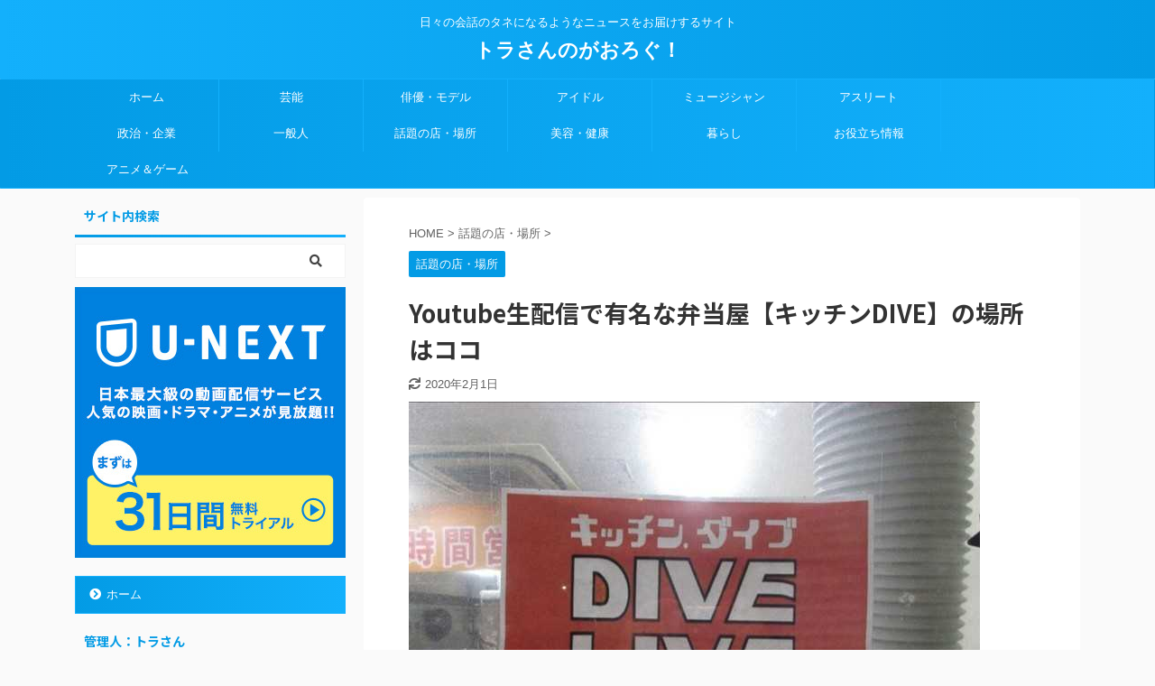

--- FILE ---
content_type: text/html; charset=UTF-8
request_url: https://torasan1.com/the-place-of-the-kitchen-dive/
body_size: 28383
content:

<!DOCTYPE html>
<!--[if lt IE 7]>
<html class="ie6" dir="ltr" lang="ja" prefix="og: https://ogp.me/ns#"> <![endif]-->
<!--[if IE 7]>
<html class="i7" dir="ltr" lang="ja" prefix="og: https://ogp.me/ns#"> <![endif]-->
<!--[if IE 8]>
<html class="ie" dir="ltr" lang="ja" prefix="og: https://ogp.me/ns#"> <![endif]-->
<!--[if gt IE 8]><!-->
<html dir="ltr" lang="ja" prefix="og: https://ogp.me/ns#" class="">
	<!--<![endif]-->
	<head prefix="og: http://ogp.me/ns# fb: http://ogp.me/ns/fb# article: http://ogp.me/ns/article#">
		<meta charset="UTF-8" >
		<meta name="viewport" content="width=device-width,initial-scale=1.0,user-scalable=no,viewport-fit=cover">
		<meta name="format-detection" content="telephone=no" >
		<meta name="referrer" content="no-referrer-when-downgrade"/>

		
		<link rel="alternate" type="application/rss+xml" title="トラさんのがおろぐ！ RSS Feed" href="https://torasan1.com/feed/" />
		<link rel="pingback" href="https://torasan1.com/xmlrpc.php" >
		<!--[if lt IE 9]>
		<script src="https://torasan1.com/wp-content/themes/affinger5/js/html5shiv.js"></script>
		<![endif]-->
				
		<!-- All in One SEO 4.8.7 - aioseo.com -->
	<meta name="description" content="ニュースでも取り上げられた、Youtube生配信をしている弁当屋『キッチンDIVE』の場所を調査しました。" />
	<meta name="robots" content="max-image-preview:large" />
	<meta name="author" content="トラさん"/>
	<link rel="canonical" href="https://torasan1.com/the-place-of-the-kitchen-dive/" />
	<meta name="generator" content="All in One SEO (AIOSEO) 4.8.7" />
		<meta property="og:locale" content="ja_JP" />
		<meta property="og:site_name" content="トラさんのがおろぐ！" />
		<meta property="og:type" content="article" />
		<meta property="og:title" content="Youtube生配信で有名な弁当屋【キッチンDIVE】の場所はココ" />
		<meta property="og:description" content="ニュースでも取り上げられた、Youtube生配信をしている弁当屋『キッチンDIVE』の場所を調査しました。" />
		<meta property="og:url" content="https://torasan1.com/the-place-of-the-kitchen-dive/" />
		<meta property="fb:admins" content="717968608398356" />
		<meta property="og:image" content="https://torasan1.com/wp-content/uploads/2019/11/00375530HDK.jpg" />
		<meta property="og:image:secure_url" content="https://torasan1.com/wp-content/uploads/2019/11/00375530HDK.jpg" />
		<meta property="og:image:width" content="633" />
		<meta property="og:image:height" content="476" />
		<meta property="article:published_time" content="2019-11-11T08:41:23+00:00" />
		<meta property="article:modified_time" content="2020-02-01T04:28:31+00:00" />
		<meta property="article:publisher" content="https://www.facebook.com/akira.toda.5688" />
		<meta name="twitter:card" content="summary" />
		<meta name="twitter:site" content="@spulse9" />
		<meta name="twitter:title" content="Youtube生配信で有名な弁当屋【キッチンDIVE】の場所はココ" />
		<meta name="twitter:description" content="ニュースでも取り上げられた、Youtube生配信をしている弁当屋『キッチンDIVE』の場所を調査しました。" />
		<meta name="twitter:creator" content="@spulse9" />
		<meta name="twitter:image" content="https://torasan1.com/wp-content/uploads/2019/11/00375530HDK.jpg" />
		<script type="application/ld+json" class="aioseo-schema">
			{"@context":"https:\/\/schema.org","@graph":[{"@type":"Article","@id":"https:\/\/torasan1.com\/the-place-of-the-kitchen-dive\/#article","name":"Youtube\u751f\u914d\u4fe1\u3067\u6709\u540d\u306a\u5f01\u5f53\u5c4b\u3010\u30ad\u30c3\u30c1\u30f3DIVE\u3011\u306e\u5834\u6240\u306f\u30b3\u30b3 | \u30c8\u30e9\u3055\u3093\u306e\u304c\u304a\u308d\u3050\uff01","headline":"Youtube\u751f\u914d\u4fe1\u3067\u6709\u540d\u306a\u5f01\u5f53\u5c4b\u3010\u30ad\u30c3\u30c1\u30f3DIVE\u3011\u306e\u5834\u6240\u306f\u30b3\u30b3","author":{"@id":"https:\/\/torasan1.com\/author\/momonga92\/#author"},"publisher":{"@id":"https:\/\/torasan1.com\/#organization"},"image":{"@type":"ImageObject","url":"https:\/\/torasan1.com\/wp-content\/uploads\/2019\/11\/00375530HDK.jpg","width":633,"height":476},"datePublished":"2019-11-11T17:41:23+09:00","dateModified":"2020-02-01T13:28:31+09:00","inLanguage":"ja","mainEntityOfPage":{"@id":"https:\/\/torasan1.com\/the-place-of-the-kitchen-dive\/#webpage"},"isPartOf":{"@id":"https:\/\/torasan1.com\/the-place-of-the-kitchen-dive\/#webpage"},"articleSection":"\u8a71\u984c\u306e\u5e97\u30fb\u5834\u6240, 1\u30ad\u30ed\u5f01\u5f53, 200\u5186, Youtube\u751f\u914d\u4fe1, \u30ad\u30c3\u30c1\u30f3DIVE, \u5834\u6240, \u6709\u540d\u5f01\u5f53\u5c4b"},{"@type":"BreadcrumbList","@id":"https:\/\/torasan1.com\/the-place-of-the-kitchen-dive\/#breadcrumblist","itemListElement":[{"@type":"ListItem","@id":"https:\/\/torasan1.com#listItem","position":1,"name":"Home","item":"https:\/\/torasan1.com","nextItem":{"@type":"ListItem","@id":"https:\/\/torasan1.com\/category\/shop\/#listItem","name":"\u8a71\u984c\u306e\u5e97\u30fb\u5834\u6240"}},{"@type":"ListItem","@id":"https:\/\/torasan1.com\/category\/shop\/#listItem","position":2,"name":"\u8a71\u984c\u306e\u5e97\u30fb\u5834\u6240","item":"https:\/\/torasan1.com\/category\/shop\/","nextItem":{"@type":"ListItem","@id":"https:\/\/torasan1.com\/the-place-of-the-kitchen-dive\/#listItem","name":"Youtube\u751f\u914d\u4fe1\u3067\u6709\u540d\u306a\u5f01\u5f53\u5c4b\u3010\u30ad\u30c3\u30c1\u30f3DIVE\u3011\u306e\u5834\u6240\u306f\u30b3\u30b3"},"previousItem":{"@type":"ListItem","@id":"https:\/\/torasan1.com#listItem","name":"Home"}},{"@type":"ListItem","@id":"https:\/\/torasan1.com\/the-place-of-the-kitchen-dive\/#listItem","position":3,"name":"Youtube\u751f\u914d\u4fe1\u3067\u6709\u540d\u306a\u5f01\u5f53\u5c4b\u3010\u30ad\u30c3\u30c1\u30f3DIVE\u3011\u306e\u5834\u6240\u306f\u30b3\u30b3","previousItem":{"@type":"ListItem","@id":"https:\/\/torasan1.com\/category\/shop\/#listItem","name":"\u8a71\u984c\u306e\u5e97\u30fb\u5834\u6240"}}]},{"@type":"Organization","@id":"https:\/\/torasan1.com\/#organization","name":"\u30c8\u30e9\u3055\u3093\u306e\u304c\u304a\u308d\u3050\uff01","description":"\u65e5\u3005\u306e\u4f1a\u8a71\u306e\u30bf\u30cd\u306b\u306a\u308b\u3088\u3046\u306a\u30cb\u30e5\u30fc\u30b9\u3092\u304a\u5c4a\u3051\u3059\u308b\u30b5\u30a4\u30c8","url":"https:\/\/torasan1.com\/","sameAs":["https:\/\/twitter.com\/spulse9"]},{"@type":"Person","@id":"https:\/\/torasan1.com\/author\/momonga92\/#author","url":"https:\/\/torasan1.com\/author\/momonga92\/","name":"\u30c8\u30e9\u3055\u3093","image":{"@type":"ImageObject","@id":"https:\/\/torasan1.com\/the-place-of-the-kitchen-dive\/#authorImage","url":"https:\/\/torasan1.com\/wp-content\/uploads\/2020\/01\/9563-150x150.png","width":96,"height":96,"caption":"\u30c8\u30e9\u3055\u3093"},"sameAs":["@spulse9"]},{"@type":"WebPage","@id":"https:\/\/torasan1.com\/the-place-of-the-kitchen-dive\/#webpage","url":"https:\/\/torasan1.com\/the-place-of-the-kitchen-dive\/","name":"Youtube\u751f\u914d\u4fe1\u3067\u6709\u540d\u306a\u5f01\u5f53\u5c4b\u3010\u30ad\u30c3\u30c1\u30f3DIVE\u3011\u306e\u5834\u6240\u306f\u30b3\u30b3 | \u30c8\u30e9\u3055\u3093\u306e\u304c\u304a\u308d\u3050\uff01","description":"\u30cb\u30e5\u30fc\u30b9\u3067\u3082\u53d6\u308a\u4e0a\u3052\u3089\u308c\u305f\u3001Youtube\u751f\u914d\u4fe1\u3092\u3057\u3066\u3044\u308b\u5f01\u5f53\u5c4b\u300e\u30ad\u30c3\u30c1\u30f3DIVE\u300f\u306e\u5834\u6240\u3092\u8abf\u67fb\u3057\u307e\u3057\u305f\u3002","inLanguage":"ja","isPartOf":{"@id":"https:\/\/torasan1.com\/#website"},"breadcrumb":{"@id":"https:\/\/torasan1.com\/the-place-of-the-kitchen-dive\/#breadcrumblist"},"author":{"@id":"https:\/\/torasan1.com\/author\/momonga92\/#author"},"creator":{"@id":"https:\/\/torasan1.com\/author\/momonga92\/#author"},"image":{"@type":"ImageObject","url":"https:\/\/torasan1.com\/wp-content\/uploads\/2019\/11\/00375530HDK.jpg","@id":"https:\/\/torasan1.com\/the-place-of-the-kitchen-dive\/#mainImage","width":633,"height":476},"primaryImageOfPage":{"@id":"https:\/\/torasan1.com\/the-place-of-the-kitchen-dive\/#mainImage"},"datePublished":"2019-11-11T17:41:23+09:00","dateModified":"2020-02-01T13:28:31+09:00"},{"@type":"WebSite","@id":"https:\/\/torasan1.com\/#website","url":"https:\/\/torasan1.com\/","name":"\u30c8\u30e9\u3055\u3093\u306e\u304c\u304a\u308d\u3050\uff01","description":"\u65e5\u3005\u306e\u4f1a\u8a71\u306e\u30bf\u30cd\u306b\u306a\u308b\u3088\u3046\u306a\u30cb\u30e5\u30fc\u30b9\u3092\u304a\u5c4a\u3051\u3059\u308b\u30b5\u30a4\u30c8","inLanguage":"ja","publisher":{"@id":"https:\/\/torasan1.com\/#organization"}}]}
		</script>
		<!-- All in One SEO -->

<title>Youtube生配信で有名な弁当屋【キッチンDIVE】の場所はココ | トラさんのがおろぐ！</title>
<link rel='dns-prefetch' href='//webfonts.xserver.jp' />
<link rel='dns-prefetch' href='//ajax.googleapis.com' />
<link rel='dns-prefetch' href='//use.fontawesome.com' />
<script type="text/javascript" id="wpp-js" src="https://torasan1.com/wp-content/plugins/wordpress-popular-posts/assets/js/wpp.min.js?ver=7.3.3" data-sampling="0" data-sampling-rate="100" data-api-url="https://torasan1.com/wp-json/wordpress-popular-posts" data-post-id="8066" data-token="5943604419" data-lang="0" data-debug="0"></script>
<script type="text/javascript">
/* <![CDATA[ */
window._wpemojiSettings = {"baseUrl":"https:\/\/s.w.org\/images\/core\/emoji\/15.0.3\/72x72\/","ext":".png","svgUrl":"https:\/\/s.w.org\/images\/core\/emoji\/15.0.3\/svg\/","svgExt":".svg","source":{"concatemoji":"https:\/\/torasan1.com\/wp-includes\/js\/wp-emoji-release.min.js?ver=6.5.5"}};
/*! This file is auto-generated */
!function(i,n){var o,s,e;function c(e){try{var t={supportTests:e,timestamp:(new Date).valueOf()};sessionStorage.setItem(o,JSON.stringify(t))}catch(e){}}function p(e,t,n){e.clearRect(0,0,e.canvas.width,e.canvas.height),e.fillText(t,0,0);var t=new Uint32Array(e.getImageData(0,0,e.canvas.width,e.canvas.height).data),r=(e.clearRect(0,0,e.canvas.width,e.canvas.height),e.fillText(n,0,0),new Uint32Array(e.getImageData(0,0,e.canvas.width,e.canvas.height).data));return t.every(function(e,t){return e===r[t]})}function u(e,t,n){switch(t){case"flag":return n(e,"\ud83c\udff3\ufe0f\u200d\u26a7\ufe0f","\ud83c\udff3\ufe0f\u200b\u26a7\ufe0f")?!1:!n(e,"\ud83c\uddfa\ud83c\uddf3","\ud83c\uddfa\u200b\ud83c\uddf3")&&!n(e,"\ud83c\udff4\udb40\udc67\udb40\udc62\udb40\udc65\udb40\udc6e\udb40\udc67\udb40\udc7f","\ud83c\udff4\u200b\udb40\udc67\u200b\udb40\udc62\u200b\udb40\udc65\u200b\udb40\udc6e\u200b\udb40\udc67\u200b\udb40\udc7f");case"emoji":return!n(e,"\ud83d\udc26\u200d\u2b1b","\ud83d\udc26\u200b\u2b1b")}return!1}function f(e,t,n){var r="undefined"!=typeof WorkerGlobalScope&&self instanceof WorkerGlobalScope?new OffscreenCanvas(300,150):i.createElement("canvas"),a=r.getContext("2d",{willReadFrequently:!0}),o=(a.textBaseline="top",a.font="600 32px Arial",{});return e.forEach(function(e){o[e]=t(a,e,n)}),o}function t(e){var t=i.createElement("script");t.src=e,t.defer=!0,i.head.appendChild(t)}"undefined"!=typeof Promise&&(o="wpEmojiSettingsSupports",s=["flag","emoji"],n.supports={everything:!0,everythingExceptFlag:!0},e=new Promise(function(e){i.addEventListener("DOMContentLoaded",e,{once:!0})}),new Promise(function(t){var n=function(){try{var e=JSON.parse(sessionStorage.getItem(o));if("object"==typeof e&&"number"==typeof e.timestamp&&(new Date).valueOf()<e.timestamp+604800&&"object"==typeof e.supportTests)return e.supportTests}catch(e){}return null}();if(!n){if("undefined"!=typeof Worker&&"undefined"!=typeof OffscreenCanvas&&"undefined"!=typeof URL&&URL.createObjectURL&&"undefined"!=typeof Blob)try{var e="postMessage("+f.toString()+"("+[JSON.stringify(s),u.toString(),p.toString()].join(",")+"));",r=new Blob([e],{type:"text/javascript"}),a=new Worker(URL.createObjectURL(r),{name:"wpTestEmojiSupports"});return void(a.onmessage=function(e){c(n=e.data),a.terminate(),t(n)})}catch(e){}c(n=f(s,u,p))}t(n)}).then(function(e){for(var t in e)n.supports[t]=e[t],n.supports.everything=n.supports.everything&&n.supports[t],"flag"!==t&&(n.supports.everythingExceptFlag=n.supports.everythingExceptFlag&&n.supports[t]);n.supports.everythingExceptFlag=n.supports.everythingExceptFlag&&!n.supports.flag,n.DOMReady=!1,n.readyCallback=function(){n.DOMReady=!0}}).then(function(){return e}).then(function(){var e;n.supports.everything||(n.readyCallback(),(e=n.source||{}).concatemoji?t(e.concatemoji):e.wpemoji&&e.twemoji&&(t(e.twemoji),t(e.wpemoji)))}))}((window,document),window._wpemojiSettings);
/* ]]> */
</script>
<style id='wp-emoji-styles-inline-css' type='text/css'>

	img.wp-smiley, img.emoji {
		display: inline !important;
		border: none !important;
		box-shadow: none !important;
		height: 1em !important;
		width: 1em !important;
		margin: 0 0.07em !important;
		vertical-align: -0.1em !important;
		background: none !important;
		padding: 0 !important;
	}
</style>
<link rel='stylesheet' id='wp-block-library-css' href='https://torasan1.com/wp-includes/css/dist/block-library/style.min.css?ver=6.5.5' type='text/css' media='all' />
<style id='classic-theme-styles-inline-css' type='text/css'>
/*! This file is auto-generated */
.wp-block-button__link{color:#fff;background-color:#32373c;border-radius:9999px;box-shadow:none;text-decoration:none;padding:calc(.667em + 2px) calc(1.333em + 2px);font-size:1.125em}.wp-block-file__button{background:#32373c;color:#fff;text-decoration:none}
</style>
<style id='global-styles-inline-css' type='text/css'>
body{--wp--preset--color--black: #000000;--wp--preset--color--cyan-bluish-gray: #abb8c3;--wp--preset--color--white: #ffffff;--wp--preset--color--pale-pink: #f78da7;--wp--preset--color--vivid-red: #cf2e2e;--wp--preset--color--luminous-vivid-orange: #ff6900;--wp--preset--color--luminous-vivid-amber: #fcb900;--wp--preset--color--light-green-cyan: #7bdcb5;--wp--preset--color--vivid-green-cyan: #00d084;--wp--preset--color--pale-cyan-blue: #8ed1fc;--wp--preset--color--vivid-cyan-blue: #0693e3;--wp--preset--color--vivid-purple: #9b51e0;--wp--preset--color--soft-red: #e6514c;--wp--preset--color--light-grayish-red: #fdebee;--wp--preset--color--vivid-yellow: #ffc107;--wp--preset--color--very-pale-yellow: #fffde7;--wp--preset--color--very-light-gray: #fafafa;--wp--preset--color--very-dark-gray: #313131;--wp--preset--color--original-color-a: #43a047;--wp--preset--color--original-color-b: #795548;--wp--preset--color--original-color-c: #ec407a;--wp--preset--color--original-color-d: #9e9d24;--wp--preset--gradient--vivid-cyan-blue-to-vivid-purple: linear-gradient(135deg,rgba(6,147,227,1) 0%,rgb(155,81,224) 100%);--wp--preset--gradient--light-green-cyan-to-vivid-green-cyan: linear-gradient(135deg,rgb(122,220,180) 0%,rgb(0,208,130) 100%);--wp--preset--gradient--luminous-vivid-amber-to-luminous-vivid-orange: linear-gradient(135deg,rgba(252,185,0,1) 0%,rgba(255,105,0,1) 100%);--wp--preset--gradient--luminous-vivid-orange-to-vivid-red: linear-gradient(135deg,rgba(255,105,0,1) 0%,rgb(207,46,46) 100%);--wp--preset--gradient--very-light-gray-to-cyan-bluish-gray: linear-gradient(135deg,rgb(238,238,238) 0%,rgb(169,184,195) 100%);--wp--preset--gradient--cool-to-warm-spectrum: linear-gradient(135deg,rgb(74,234,220) 0%,rgb(151,120,209) 20%,rgb(207,42,186) 40%,rgb(238,44,130) 60%,rgb(251,105,98) 80%,rgb(254,248,76) 100%);--wp--preset--gradient--blush-light-purple: linear-gradient(135deg,rgb(255,206,236) 0%,rgb(152,150,240) 100%);--wp--preset--gradient--blush-bordeaux: linear-gradient(135deg,rgb(254,205,165) 0%,rgb(254,45,45) 50%,rgb(107,0,62) 100%);--wp--preset--gradient--luminous-dusk: linear-gradient(135deg,rgb(255,203,112) 0%,rgb(199,81,192) 50%,rgb(65,88,208) 100%);--wp--preset--gradient--pale-ocean: linear-gradient(135deg,rgb(255,245,203) 0%,rgb(182,227,212) 50%,rgb(51,167,181) 100%);--wp--preset--gradient--electric-grass: linear-gradient(135deg,rgb(202,248,128) 0%,rgb(113,206,126) 100%);--wp--preset--gradient--midnight: linear-gradient(135deg,rgb(2,3,129) 0%,rgb(40,116,252) 100%);--wp--preset--font-size--small: 13px;--wp--preset--font-size--medium: 20px;--wp--preset--font-size--large: 36px;--wp--preset--font-size--x-large: 42px;--wp--preset--spacing--20: 0.44rem;--wp--preset--spacing--30: 0.67rem;--wp--preset--spacing--40: 1rem;--wp--preset--spacing--50: 1.5rem;--wp--preset--spacing--60: 2.25rem;--wp--preset--spacing--70: 3.38rem;--wp--preset--spacing--80: 5.06rem;--wp--preset--shadow--natural: 6px 6px 9px rgba(0, 0, 0, 0.2);--wp--preset--shadow--deep: 12px 12px 50px rgba(0, 0, 0, 0.4);--wp--preset--shadow--sharp: 6px 6px 0px rgba(0, 0, 0, 0.2);--wp--preset--shadow--outlined: 6px 6px 0px -3px rgba(255, 255, 255, 1), 6px 6px rgba(0, 0, 0, 1);--wp--preset--shadow--crisp: 6px 6px 0px rgba(0, 0, 0, 1);}:where(.is-layout-flex){gap: 0.5em;}:where(.is-layout-grid){gap: 0.5em;}body .is-layout-flex{display: flex;}body .is-layout-flex{flex-wrap: wrap;align-items: center;}body .is-layout-flex > *{margin: 0;}body .is-layout-grid{display: grid;}body .is-layout-grid > *{margin: 0;}:where(.wp-block-columns.is-layout-flex){gap: 2em;}:where(.wp-block-columns.is-layout-grid){gap: 2em;}:where(.wp-block-post-template.is-layout-flex){gap: 1.25em;}:where(.wp-block-post-template.is-layout-grid){gap: 1.25em;}.has-black-color{color: var(--wp--preset--color--black) !important;}.has-cyan-bluish-gray-color{color: var(--wp--preset--color--cyan-bluish-gray) !important;}.has-white-color{color: var(--wp--preset--color--white) !important;}.has-pale-pink-color{color: var(--wp--preset--color--pale-pink) !important;}.has-vivid-red-color{color: var(--wp--preset--color--vivid-red) !important;}.has-luminous-vivid-orange-color{color: var(--wp--preset--color--luminous-vivid-orange) !important;}.has-luminous-vivid-amber-color{color: var(--wp--preset--color--luminous-vivid-amber) !important;}.has-light-green-cyan-color{color: var(--wp--preset--color--light-green-cyan) !important;}.has-vivid-green-cyan-color{color: var(--wp--preset--color--vivid-green-cyan) !important;}.has-pale-cyan-blue-color{color: var(--wp--preset--color--pale-cyan-blue) !important;}.has-vivid-cyan-blue-color{color: var(--wp--preset--color--vivid-cyan-blue) !important;}.has-vivid-purple-color{color: var(--wp--preset--color--vivid-purple) !important;}.has-black-background-color{background-color: var(--wp--preset--color--black) !important;}.has-cyan-bluish-gray-background-color{background-color: var(--wp--preset--color--cyan-bluish-gray) !important;}.has-white-background-color{background-color: var(--wp--preset--color--white) !important;}.has-pale-pink-background-color{background-color: var(--wp--preset--color--pale-pink) !important;}.has-vivid-red-background-color{background-color: var(--wp--preset--color--vivid-red) !important;}.has-luminous-vivid-orange-background-color{background-color: var(--wp--preset--color--luminous-vivid-orange) !important;}.has-luminous-vivid-amber-background-color{background-color: var(--wp--preset--color--luminous-vivid-amber) !important;}.has-light-green-cyan-background-color{background-color: var(--wp--preset--color--light-green-cyan) !important;}.has-vivid-green-cyan-background-color{background-color: var(--wp--preset--color--vivid-green-cyan) !important;}.has-pale-cyan-blue-background-color{background-color: var(--wp--preset--color--pale-cyan-blue) !important;}.has-vivid-cyan-blue-background-color{background-color: var(--wp--preset--color--vivid-cyan-blue) !important;}.has-vivid-purple-background-color{background-color: var(--wp--preset--color--vivid-purple) !important;}.has-black-border-color{border-color: var(--wp--preset--color--black) !important;}.has-cyan-bluish-gray-border-color{border-color: var(--wp--preset--color--cyan-bluish-gray) !important;}.has-white-border-color{border-color: var(--wp--preset--color--white) !important;}.has-pale-pink-border-color{border-color: var(--wp--preset--color--pale-pink) !important;}.has-vivid-red-border-color{border-color: var(--wp--preset--color--vivid-red) !important;}.has-luminous-vivid-orange-border-color{border-color: var(--wp--preset--color--luminous-vivid-orange) !important;}.has-luminous-vivid-amber-border-color{border-color: var(--wp--preset--color--luminous-vivid-amber) !important;}.has-light-green-cyan-border-color{border-color: var(--wp--preset--color--light-green-cyan) !important;}.has-vivid-green-cyan-border-color{border-color: var(--wp--preset--color--vivid-green-cyan) !important;}.has-pale-cyan-blue-border-color{border-color: var(--wp--preset--color--pale-cyan-blue) !important;}.has-vivid-cyan-blue-border-color{border-color: var(--wp--preset--color--vivid-cyan-blue) !important;}.has-vivid-purple-border-color{border-color: var(--wp--preset--color--vivid-purple) !important;}.has-vivid-cyan-blue-to-vivid-purple-gradient-background{background: var(--wp--preset--gradient--vivid-cyan-blue-to-vivid-purple) !important;}.has-light-green-cyan-to-vivid-green-cyan-gradient-background{background: var(--wp--preset--gradient--light-green-cyan-to-vivid-green-cyan) !important;}.has-luminous-vivid-amber-to-luminous-vivid-orange-gradient-background{background: var(--wp--preset--gradient--luminous-vivid-amber-to-luminous-vivid-orange) !important;}.has-luminous-vivid-orange-to-vivid-red-gradient-background{background: var(--wp--preset--gradient--luminous-vivid-orange-to-vivid-red) !important;}.has-very-light-gray-to-cyan-bluish-gray-gradient-background{background: var(--wp--preset--gradient--very-light-gray-to-cyan-bluish-gray) !important;}.has-cool-to-warm-spectrum-gradient-background{background: var(--wp--preset--gradient--cool-to-warm-spectrum) !important;}.has-blush-light-purple-gradient-background{background: var(--wp--preset--gradient--blush-light-purple) !important;}.has-blush-bordeaux-gradient-background{background: var(--wp--preset--gradient--blush-bordeaux) !important;}.has-luminous-dusk-gradient-background{background: var(--wp--preset--gradient--luminous-dusk) !important;}.has-pale-ocean-gradient-background{background: var(--wp--preset--gradient--pale-ocean) !important;}.has-electric-grass-gradient-background{background: var(--wp--preset--gradient--electric-grass) !important;}.has-midnight-gradient-background{background: var(--wp--preset--gradient--midnight) !important;}.has-small-font-size{font-size: var(--wp--preset--font-size--small) !important;}.has-medium-font-size{font-size: var(--wp--preset--font-size--medium) !important;}.has-large-font-size{font-size: var(--wp--preset--font-size--large) !important;}.has-x-large-font-size{font-size: var(--wp--preset--font-size--x-large) !important;}
.wp-block-navigation a:where(:not(.wp-element-button)){color: inherit;}
:where(.wp-block-post-template.is-layout-flex){gap: 1.25em;}:where(.wp-block-post-template.is-layout-grid){gap: 1.25em;}
:where(.wp-block-columns.is-layout-flex){gap: 2em;}:where(.wp-block-columns.is-layout-grid){gap: 2em;}
.wp-block-pullquote{font-size: 1.5em;line-height: 1.6;}
</style>
<link rel='stylesheet' id='contact-form-7-css' href='https://torasan1.com/wp-content/plugins/contact-form-7/includes/css/styles.css?ver=5.9.8' type='text/css' media='all' />
<link rel='stylesheet' id='pz-linkcard-css-css' href='//torasan1.com/wp-content/uploads/pz-linkcard/style/style.min.css?ver=2.5.6.5.3' type='text/css' media='all' />
<link rel='stylesheet' id='st-toc-css' href='https://torasan1.com/wp-content/plugins/st-toc/assets/css/style.css?ver=20180831' type='text/css' media='all' />
<link rel='stylesheet' id='ppress-frontend-css' href='https://torasan1.com/wp-content/plugins/wp-user-avatar/assets/css/frontend.min.css?ver=4.16.5' type='text/css' media='all' />
<link rel='stylesheet' id='ppress-flatpickr-css' href='https://torasan1.com/wp-content/plugins/wp-user-avatar/assets/flatpickr/flatpickr.min.css?ver=4.16.5' type='text/css' media='all' />
<link rel='stylesheet' id='ppress-select2-css' href='https://torasan1.com/wp-content/plugins/wp-user-avatar/assets/select2/select2.min.css?ver=6.5.5' type='text/css' media='all' />
<link rel='stylesheet' id='wordpress-popular-posts-css-css' href='https://torasan1.com/wp-content/plugins/wordpress-popular-posts/assets/css/wpp.css?ver=7.3.3' type='text/css' media='all' />
<link rel='stylesheet' id='st-affiliate-manager-common-css' href='https://torasan1.com/wp-content/plugins/st-affiliate-manager/Resources/assets/css/common.css?ver=20191121' type='text/css' media='all' />
<link rel='stylesheet' id='single_child2-css' href='https://torasan1.com/wp-content/themes/affinger5-jet-child/st-child-kanricss.php' type='text/css' media='all' />
<link rel='stylesheet' id='normalize-css' href='https://torasan1.com/wp-content/themes/affinger5/css/normalize.css?ver=1.5.9' type='text/css' media='all' />
<link rel='stylesheet' id='font-awesome-css' href='https://torasan1.com/wp-content/themes/affinger5/css/fontawesome/css/font-awesome.min.css?ver=4.7.0' type='text/css' media='all' />
<link rel='stylesheet' id='font-awesome-animation-css' href='https://torasan1.com/wp-content/themes/affinger5/css/fontawesome/css/font-awesome-animation.min.css?ver=6.5.5' type='text/css' media='all' />
<link rel='stylesheet' id='st_svg-css' href='https://torasan1.com/wp-content/themes/affinger5/st_svg/style.css?ver=6.5.5' type='text/css' media='all' />
<link rel='stylesheet' id='slick-css' href='https://torasan1.com/wp-content/themes/affinger5/vendor/slick/slick.css?ver=1.8.0' type='text/css' media='all' />
<link rel='stylesheet' id='slick-theme-css' href='https://torasan1.com/wp-content/themes/affinger5/vendor/slick/slick-theme.css?ver=1.8.0' type='text/css' media='all' />
<link rel='stylesheet' id='fonts-googleapis-notosansjp-css' href='//fonts.googleapis.com/css?family=Noto+Sans+JP%3A400%2C700&#038;display=swap&#038;subset=japanese&#038;ver=6.5.5' type='text/css' media='all' />
<link rel='stylesheet' id='fonts-googleapis-custom-css' href='https://fonts.googleapis.com/css?family=Sriracha&#038;ver=6.5.5#038;display=swap' type='text/css' media='all' />
<link rel='stylesheet' id='style-css' href='https://torasan1.com/wp-content/themes/affinger5/style.css?ver=6.5.5' type='text/css' media='all' />
<link rel='stylesheet' id='child-style-css' href='https://torasan1.com/wp-content/themes/affinger5-jet-child/style.css?ver=6.5.5' type='text/css' media='all' />
<link rel='stylesheet' id='single-css' href='https://torasan1.com/wp-content/themes/affinger5/st-rankcss.php' type='text/css' media='all' />
<link rel='stylesheet' id='bfa-font-awesome-css' href='https://use.fontawesome.com/releases/v5.15.4/css/all.css?ver=2.0.3' type='text/css' media='all' />
<link rel='stylesheet' id='bfa-font-awesome-v4-shim-css' href='https://use.fontawesome.com/releases/v5.15.4/css/v4-shims.css?ver=2.0.3' type='text/css' media='all' />
<style id='bfa-font-awesome-v4-shim-inline-css' type='text/css'>

			@font-face {
				font-family: 'FontAwesome';
				src: url('https://use.fontawesome.com/releases/v5.15.4/webfonts/fa-brands-400.eot'),
				url('https://use.fontawesome.com/releases/v5.15.4/webfonts/fa-brands-400.eot?#iefix') format('embedded-opentype'),
				url('https://use.fontawesome.com/releases/v5.15.4/webfonts/fa-brands-400.woff2') format('woff2'),
				url('https://use.fontawesome.com/releases/v5.15.4/webfonts/fa-brands-400.woff') format('woff'),
				url('https://use.fontawesome.com/releases/v5.15.4/webfonts/fa-brands-400.ttf') format('truetype'),
				url('https://use.fontawesome.com/releases/v5.15.4/webfonts/fa-brands-400.svg#fontawesome') format('svg');
			}

			@font-face {
				font-family: 'FontAwesome';
				src: url('https://use.fontawesome.com/releases/v5.15.4/webfonts/fa-solid-900.eot'),
				url('https://use.fontawesome.com/releases/v5.15.4/webfonts/fa-solid-900.eot?#iefix') format('embedded-opentype'),
				url('https://use.fontawesome.com/releases/v5.15.4/webfonts/fa-solid-900.woff2') format('woff2'),
				url('https://use.fontawesome.com/releases/v5.15.4/webfonts/fa-solid-900.woff') format('woff'),
				url('https://use.fontawesome.com/releases/v5.15.4/webfonts/fa-solid-900.ttf') format('truetype'),
				url('https://use.fontawesome.com/releases/v5.15.4/webfonts/fa-solid-900.svg#fontawesome') format('svg');
			}

			@font-face {
				font-family: 'FontAwesome';
				src: url('https://use.fontawesome.com/releases/v5.15.4/webfonts/fa-regular-400.eot'),
				url('https://use.fontawesome.com/releases/v5.15.4/webfonts/fa-regular-400.eot?#iefix') format('embedded-opentype'),
				url('https://use.fontawesome.com/releases/v5.15.4/webfonts/fa-regular-400.woff2') format('woff2'),
				url('https://use.fontawesome.com/releases/v5.15.4/webfonts/fa-regular-400.woff') format('woff'),
				url('https://use.fontawesome.com/releases/v5.15.4/webfonts/fa-regular-400.ttf') format('truetype'),
				url('https://use.fontawesome.com/releases/v5.15.4/webfonts/fa-regular-400.svg#fontawesome') format('svg');
				unicode-range: U+F004-F005,U+F007,U+F017,U+F022,U+F024,U+F02E,U+F03E,U+F044,U+F057-F059,U+F06E,U+F070,U+F075,U+F07B-F07C,U+F080,U+F086,U+F089,U+F094,U+F09D,U+F0A0,U+F0A4-F0A7,U+F0C5,U+F0C7-F0C8,U+F0E0,U+F0EB,U+F0F3,U+F0F8,U+F0FE,U+F111,U+F118-F11A,U+F11C,U+F133,U+F144,U+F146,U+F14A,U+F14D-F14E,U+F150-F152,U+F15B-F15C,U+F164-F165,U+F185-F186,U+F191-F192,U+F1AD,U+F1C1-F1C9,U+F1CD,U+F1D8,U+F1E3,U+F1EA,U+F1F6,U+F1F9,U+F20A,U+F247-F249,U+F24D,U+F254-F25B,U+F25D,U+F267,U+F271-F274,U+F279,U+F28B,U+F28D,U+F2B5-F2B6,U+F2B9,U+F2BB,U+F2BD,U+F2C1-F2C2,U+F2D0,U+F2D2,U+F2DC,U+F2ED,U+F328,U+F358-F35B,U+F3A5,U+F3D1,U+F410,U+F4AD;
			}
		
</style>
<link rel='stylesheet' id='st-themecss-css' href='https://torasan1.com/wp-content/themes/affinger5/st-themecss-loader.php?ver=6.5.5' type='text/css' media='all' />
<script type="text/javascript" src="//ajax.googleapis.com/ajax/libs/jquery/1.11.3/jquery.min.js?ver=1.11.3" id="jquery-js"></script>
<script type="text/javascript" src="//webfonts.xserver.jp/js/xserverv3.js?fadein=0&amp;ver=2.0.8" id="typesquare_std-js"></script>
<script type="text/javascript" src="https://torasan1.com/wp-content/plugins/wp-user-avatar/assets/flatpickr/flatpickr.min.js?ver=4.16.5" id="ppress-flatpickr-js"></script>
<script type="text/javascript" src="https://torasan1.com/wp-content/plugins/wp-user-avatar/assets/select2/select2.min.js?ver=4.16.5" id="ppress-select2-js"></script>
<script type="text/javascript" src="https://torasan1.com/wp-content/themes/affinger5-jet-child/js/jquery.heightLine.js?ver=6.5.5" id="jquery-heightLine-js"></script>
<link rel="https://api.w.org/" href="https://torasan1.com/wp-json/" /><link rel="alternate" type="application/json" href="https://torasan1.com/wp-json/wp/v2/posts/8066" /><link rel='shortlink' href='https://torasan1.com/?p=8066' />
<link rel="alternate" type="application/json+oembed" href="https://torasan1.com/wp-json/oembed/1.0/embed?url=https%3A%2F%2Ftorasan1.com%2Fthe-place-of-the-kitchen-dive%2F" />
<link rel="alternate" type="text/xml+oembed" href="https://torasan1.com/wp-json/oembed/1.0/embed?url=https%3A%2F%2Ftorasan1.com%2Fthe-place-of-the-kitchen-dive%2F&#038;format=xml" />
<script type="text/javascript">
<!--
/******************************************************************************
***   COPY PROTECTED BY http://chetangole.com/blog/wp-copyprotect/   version 3.1.0 ****
******************************************************************************/
function clickIE4(){
if (event.button==2){
return false;
}
}
function clickNS4(e){
if (document.layers||document.getElementById&&!document.all){
if (e.which==2||e.which==3){
return false;
}
}
}

if (document.layers){
document.captureEvents(Event.MOUSEDOWN);
document.onmousedown=clickNS4;
}
else if (document.all&&!document.getElementById){
document.onmousedown=clickIE4;
}

document.oncontextmenu=new Function("return false")
// --> 
</script>

<script type="text/javascript">
/******************************************************************************
***   COPY PROTECTED BY http://chetangole.com/blog/wp-copyprotect/   version 3.1.0 ****
******************************************************************************/
function disableSelection(target){
if (typeof target.onselectstart!="undefined") //For IE 
	target.onselectstart=function(){return false}
else if (typeof target.style.MozUserSelect!="undefined") //For Firefox
	target.style.MozUserSelect="none"
else //All other route (For Opera)
	target.onmousedown=function(){return false}
target.style.cursor = "default"
}
</script>
            <style id="wpp-loading-animation-styles">@-webkit-keyframes bgslide{from{background-position-x:0}to{background-position-x:-200%}}@keyframes bgslide{from{background-position-x:0}to{background-position-x:-200%}}.wpp-widget-block-placeholder,.wpp-shortcode-placeholder{margin:0 auto;width:60px;height:3px;background:#dd3737;background:linear-gradient(90deg,#dd3737 0%,#571313 10%,#dd3737 100%);background-size:200% auto;border-radius:3px;-webkit-animation:bgslide 1s infinite linear;animation:bgslide 1s infinite linear}</style>
            <meta name="robots" content="index, follow" />
<meta name="keywords" content="キッチンDIVE,場所,Youtube生配信,有名弁当屋,1キロ弁当,200円">
<meta name="description" content="ニュースでも取り上げられた、Youtube生配信をしている弁当屋『キッチンDIVE』の場所を調査しました。">
<meta name="thumbnail" content="https://torasan1.com/wp-content/uploads/2019/11/00375530HDK.jpg">
<meta name="google-site-verification" content="u9tp-UZc1yCr7ngevoRoJIpGweAXHDLAmXTBWfk37fE" />
<script async src="https://pagead2.googlesyndication.com/pagead/js/adsbygoogle.js"></script>
<script>
     (adsbygoogle = window.adsbygoogle || []).push({
          google_ad_client: "ca-pub-4537106682896845",
          enable_page_level_ads: true
     });
</script>
<link rel="canonical" href="https://torasan1.com/the-place-of-the-kitchen-dive/" />
<link rel="icon" href="https://torasan1.com/wp-content/uploads/2020/01/cropped-9563-32x32.png" sizes="32x32" />
<link rel="icon" href="https://torasan1.com/wp-content/uploads/2020/01/cropped-9563-192x192.png" sizes="192x192" />
<link rel="apple-touch-icon" href="https://torasan1.com/wp-content/uploads/2020/01/cropped-9563-180x180.png" />
<meta name="msapplication-TileImage" content="https://torasan1.com/wp-content/uploads/2020/01/cropped-9563-270x270.png" />
		<style type="text/css" id="wp-custom-css">
			/*--------------------------------------------------
カエレバ・ヨメレバ・トマレバ　WordPressの場合
---------------------------------------------------*/.cstmreba {
width: 98%;
height:auto;
margin:36px 0;
font-family:'Lucida Grande','Hiragino Kaku Gothic ProN',Helvetica, Meiryo, sans-serif;
line-height: 1.5;
word-wrap: break-word;
box-sizing: border-box;
display: block;
}
.cstmreba a {
transition: 0.8s ;
color:#285EFF; /* テキストリンクカラー */
}
.cstmreba a:hover {
color:#FFCA28; /* テキストリンクカラー(マウスオーバー時) */
}
.cstmreba .booklink-box,.cstmreba .kaerebalink-box,.cstmreba .tomarebalink-box {
width: 100%;
background-color: #fff; /* 全体の背景カラー */
overflow: hidden;
border:double #d2d7e6;
border-radius: 5px;
box-sizing: border-box;
padding: 12px 8px;
}
/* サムネイル画像ボックス */
.cstmreba .booklink-image,
.cstmreba .kaerebalink-image,
.cstmreba .tomarebalink-image {
width:150px;
float:left;
margin:0 14px 0 0;
text-align: center;
}
.cstmreba .booklink-image a,
.cstmreba .kaerebalink-image a,
.cstmreba .tomarebalink-image a {
width:100%;
display:block;
}
/* サムネイル画像 */
.cstmreba .booklink-image a img,.cstmreba .kaerebalink-image a img,.cstmreba .tomarebalink-image a img {
margin:0 ;
padding: 0;
text-align:center;
}
.cstmreba .booklink-info,.cstmreba .kaerebalink-info,.cstmreba .tomarebalink-info {
overflow:hidden;
line-height:170%;
color: #333;
}
/* infoボックス内リンク下線非表示 */
.cstmreba .booklink-info a,
.cstmreba .kaerebalink-info a,
.cstmreba .tomarebalink-info a {
text-decoration: none;
}
/* 作品・商品・ホテル名 リンク */
.cstmreba .booklink-name>a,
.cstmreba .kaerebalink-name>a,
.cstmreba .tomarebalink-name>a {
border-bottom: 1px dotted ;
font-size:16px;
}
/* タイトル下にPタグ自動挿入された際の余白を小さく */
.cstmreba .kaerebalink-name p,
.cstmreba .booklink-name p,
.cstmreba .tomarebalink-name p {
margin: 0;
}
/* powered by */
.cstmreba .booklink-powered-date,
.cstmreba .kaerebalink-powered-date,
.cstmreba .tomarebalink-powered-date {
font-size:10px;
line-height:150%;
}
.cstmreba .booklink-powered-date a,
.cstmreba .kaerebalink-powered-date a,
.cstmreba .tomarebalink-powered-date a {
border-bottom: 1px dotted ;
color: #333;
}
.cstmreba .booklink-powered-date a:hover,
.cstmreba .kaerebalink-powered-date a:hover,
.cstmreba .tomarebalink-powered-date a:hover {
color:#333;
}
/* 著者・住所 */
.cstmreba .booklink-detail,.cstmreba .kaerebalink-detail,.cstmreba .tomarebalink-address {
font-size:12px;
}
.cstmreba .kaerebalink-link1 img,.cstmreba .booklink-link2 img,.cstmreba .tomarebalink-link1 img {
display:none !important;
}
.cstmreba .kaerebalink-link1,.cstmreba .booklink-link2,.cstmreba .tomarebalink-link1 {
display: inline-block;
width: 100%;
margin-top: 5px;
}
.cstmreba .booklink-link2>div,
.cstmreba .kaerebalink-link1>div,
.cstmreba .tomarebalink-link1>div {
float:left;
width:31%;
min-width:125px;
margin:0.5% 1%;
}
/***** ボタンデザインここから ******/
.cstmreba .booklink-link2 a,
.cstmreba .kaerebalink-link1 a,
.cstmreba .tomarebalink-link1 a {
width: 100%;
display: inline-block;
text-align: center;
box-sizing: border-box;
font-size: 13px;
font-weight: bold;
line-height: 180%;
padding:3% 1%;
margin: 1px 0;
border-radius: 4px;
box-shadow: 0 2px 0 #ccc;
background: -moz-linear-gradient(top,#fafafa,#EEE);
background: -webkit-gradient(linear, left top, left bottom, from(#fafafa), to(#eee));
}
.cstmreba .booklink-link2 a:hover,
.cstmreba .kaerebalink-link1 a:hover,
.cstmreba .tomarebalink-link1 a:hover {
text-decoration: underline;
}
/* トマレバ */
.cstmreba .tomarebalink-link1 .shoplinkrakuten a { color: #76ae25; }/* 楽天トラベル */
.cstmreba .tomarebalink-link1 .shoplinkjalan a { color: #ff7a15; }/* じゃらん */
.cstmreba .tomarebalink-link1 .shoplinkjtb a { color: #c81528; }/* JTB */
.cstmreba .tomarebalink-link1 .shoplinkknt a { color: #0b499d; }/* KNT */
.cstmreba .tomarebalink-link1 .shoplinkikyu a { color: #bf9500; }/* 一休 */
.cstmreba .tomarebalink-link1 .shoplinkrurubu a { color: #000066; }/* るるぶ */
.cstmreba .tomarebalink-link1 .shoplinkyahoo a { color: #ff0033; }/* Yahoo!トラベル */
/* カエレバ */
.cstmreba .kaerebalink-link1 .shoplinkyahoo a {color:#ff0033; letter-spacing:normal;} /* Yahoo!ショッピング */
.cstmreba .kaerebalink-link1 .shoplinkbellemaison a { color:#84be24 ; } /* ベルメゾン */
.cstmreba .kaerebalink-link1 .shoplinkcecile a { color:#8d124b; } /* セシール */
.cstmreba .kaerebalink-link1 .shoplinkkakakucom a {color:#314995;} /* 価格コム */
/* ヨメレバ */
.cstmreba .booklink-link2 .shoplinkkindle a { color:#007dcd;} /* Kindle */
.cstmreba .booklink-link2 .shoplinkrakukobo a{ color:#d50000; } /* 楽天kobo */
.cstmreba .booklink-link2 .shoplinkbk1 a { color:#0085cd; } /* honto */
.cstmreba .booklink-link2 .shoplinkehon a { color:#2a2c6d; } /* ehon */
.cstmreba .booklink-link2 .shoplinkkino a { color:#003e92; } /* 紀伊國屋書店 */
.cstmreba .booklink-link2 .shoplinktoshokan a { color:#333333; } /* 図書館 */
/* カエレバ・ヨメレバ共通 */
.cstmreba .kaerebalink-link1 .shoplinkamazon a,
.cstmreba .booklink-link2 .shoplinkamazon a { color:#FF9901; } /* Amazon */
.cstmreba .kaerebalink-link1 .shoplinkrakuten a ,
.cstmreba .booklink-link2 .shoplinkrakuten a { color: #c20004; } /* 楽天 */
.cstmreba .kaerebalink-link1 .shoplinkseven a,
.cstmreba .booklink-link2 .shoplinkseven a { color:#225496;} /* 7net */
/***** ボタンデザインここまで ******/
.cstmreba .booklink-footer {
clear:both;
}
/*** 解像度480px以下のスタイル ***/
@media screen and (max-width:480px){
.cstmreba .booklink-image,
.cstmreba .kaerebalink-image,
.cstmreba .tomarebalink-image {
width:100%;
float:none;
}
.cstmreba .booklink-link2>div,
.cstmreba .kaerebalink-link1>div,
.cstmreba .tomarebalink-link1>div {
width: 95%;
margin: 0 auto 8px auto;
float:none;
}
.cstmreba .booklink-info,
.cstmreba .kaerebalink-info,
.cstmreba .tomarebalink-info {
text-align:center;
padding-bottom: 1px;
}
}		</style>
					<script>
		(function (i, s, o, g, r, a, m) {
			i['GoogleAnalyticsObject'] = r;
			i[r] = i[r] || function () {
					(i[r].q = i[r].q || []).push(arguments)
				}, i[r].l = 1 * new Date();
			a = s.createElement(o),
				m = s.getElementsByTagName(o)[0];
			a.async = 1;
			a.src = g;
			m.parentNode.insertBefore(a, m)
		})(window, document, 'script', '//www.google-analytics.com/analytics.js', 'ga');

		ga('create', 'UA-148479377-1', 'auto');
		ga('send', 'pageview');

	</script>
					

	<script>
		jQuery(function(){
		jQuery('.entry-content a[href^=http]')
			.not('[href*="'+location.hostname+'"]')
			.attr({target:"_blank"})
		;})
	</script>

<script>
	jQuery(function(){
		jQuery('.st-btn-open').click(function(){
			jQuery(this).next('.st-slidebox').stop(true, true).slideToggle();
			jQuery(this).addClass('st-btn-open-click');
		});
	});
</script>

	<script>
		jQuery(function(){
		jQuery('.post h2 , .h2modoki').wrapInner('<span class="st-dash-design"></span>');
		}) 
	</script>

<script>
	jQuery(function(){
		jQuery("#toc_container:not(:has(ul ul))").addClass("only-toc");
		jQuery(".st-ac-box ul:has(.cat-item)").each(function(){
			jQuery(this).addClass("st-ac-cat");
		});
	});
</script>

<script>
	jQuery(function(){
						jQuery('.st-star').parent('.rankh4').css('padding-bottom','5px'); // スターがある場合のランキング見出し調整
	});
</script>


			</head>
	<body class="post-template-default single single-post postid-8066 single-format-standard not-front-page" >				<div id="st-ami">
				<div id="wrapper" class="">
				<div id="wrapper-in">
					<header id="st-headwide">
						<div id="headbox-bg">
							<div id="headbox">

								<nav id="s-navi" class="pcnone" data-st-nav data-st-nav-type="normal">
		<dl class="acordion is-active" data-st-nav-primary>
			<dt class="trigger">
				<p class="acordion_button"><span class="op op-menu"><i class="fa st-svg-menu"></i></span></p>

				
				
							<!-- 追加メニュー -->
							
							<!-- 追加メニュー2 -->
							
							</dt>

			<dd class="acordion_tree">
				<div class="acordion_tree_content">

					

												<div class="menu-%e3%83%98%e3%83%83%e3%83%80%e3%83%bc%e7%94%a8%e3%82%b9%e3%83%9e%e3%83%9b%e5%90%ab%e3%82%80%e3%83%a1%e3%83%8b%e3%83%a5%e3%83%bc-container"><ul id="menu-%e3%83%98%e3%83%83%e3%83%80%e3%83%bc%e7%94%a8%e3%82%b9%e3%83%9e%e3%83%9b%e5%90%ab%e3%82%80%e3%83%a1%e3%83%8b%e3%83%a5%e3%83%bc" class="menu"><li id="menu-item-7157" class="menu-item menu-item-type-custom menu-item-object-custom menu-item-home menu-item-7157"><a href="https://torasan1.com/"><span class="menu-item-label">ホーム</span></a></li>
<li id="menu-item-9910" class="menu-item menu-item-type-taxonomy menu-item-object-category menu-item-9910"><a href="https://torasan1.com/category/geino/"><span class="menu-item-label">芸能</span></a></li>
<li id="menu-item-10357" class="menu-item menu-item-type-taxonomy menu-item-object-category menu-item-10357"><a href="https://torasan1.com/category/actor/"><span class="menu-item-label">俳優・モデル</span></a></li>
<li id="menu-item-8659" class="menu-item menu-item-type-taxonomy menu-item-object-category menu-item-8659"><a href="https://torasan1.com/category/idol/"><span class="menu-item-label">アイドル</span></a></li>
<li id="menu-item-11801" class="menu-item menu-item-type-taxonomy menu-item-object-category menu-item-11801"><a href="https://torasan1.com/category/musician/"><span class="menu-item-label">ミュージシャン</span></a></li>
<li id="menu-item-8748" class="menu-item menu-item-type-taxonomy menu-item-object-category menu-item-8748"><a href="https://torasan1.com/category/sports/"><span class="menu-item-label">アスリート</span></a></li>
<li id="menu-item-8702" class="menu-item menu-item-type-taxonomy menu-item-object-category menu-item-8702"><a href="https://torasan1.com/category/president/"><span class="menu-item-label">政治・企業</span></a></li>
<li id="menu-item-9911" class="menu-item menu-item-type-taxonomy menu-item-object-category menu-item-9911"><a href="https://torasan1.com/category/amateur/"><span class="menu-item-label">一般人</span></a></li>
<li id="menu-item-8666" class="menu-item menu-item-type-taxonomy menu-item-object-category current-post-ancestor current-menu-parent current-post-parent menu-item-8666"><a href="https://torasan1.com/category/shop/"><span class="menu-item-label">話題の店・場所</span></a></li>
<li id="menu-item-9912" class="menu-item menu-item-type-taxonomy menu-item-object-category menu-item-9912"><a href="https://torasan1.com/category/beauty/"><span class="menu-item-label">美容・健康</span></a></li>
<li id="menu-item-9913" class="menu-item menu-item-type-taxonomy menu-item-object-category menu-item-9913"><a href="https://torasan1.com/category/living/"><span class="menu-item-label">暮らし</span></a></li>
<li id="menu-item-9014" class="menu-item menu-item-type-taxonomy menu-item-object-category menu-item-9014"><a href="https://torasan1.com/category/useful/"><span class="menu-item-label">お役立ち情報</span></a></li>
<li id="menu-item-16249" class="menu-item menu-item-type-taxonomy menu-item-object-category menu-item-16249"><a href="https://torasan1.com/category/anime/"><span class="menu-item-label">アニメ＆ゲーム</span></a></li>
</ul></div>						<div class="clear"></div>

					
				</div>
			</dd>

					</dl>

					</nav>

								<div id="header-l">
									
									<div id="st-text-logo">
										
            
			
				<!-- キャプション -->
				                
					              		 	 <p class="descr sitenametop">
               		     	日々の会話のタネになるようなニュースをお届けするサイト               			 </p>
					                    
				                
				<!-- ロゴ又はブログ名 -->
				              		  <p class="sitename"><a href="https://torasan1.com/">
                  		                      		    トラさんのがおろぐ！                   		               		  </a></p>
            					<!-- ロゴ又はブログ名ここまで -->

			    
		
    									</div>
								</div><!-- /#header-l -->

								<div id="header-r" class="smanone">
									
								</div><!-- /#header-r -->
							</div><!-- /#headbox-bg -->
						</div><!-- /#headbox clearfix -->

						
						
						
						
											
<div id="gazou-wide">
			<div id="st-menubox">
			<div id="st-menuwide">
				<nav class="smanone clearfix"><ul id="menu-%e3%83%98%e3%83%83%e3%83%80%e3%83%bc%e7%94%a8%e3%82%b9%e3%83%9e%e3%83%9b%e5%90%ab%e3%82%80%e3%83%a1%e3%83%8b%e3%83%a5%e3%83%bc-1" class="menu"><li class="menu-item menu-item-type-custom menu-item-object-custom menu-item-home menu-item-7157"><a href="https://torasan1.com/">ホーム</a></li>
<li class="menu-item menu-item-type-taxonomy menu-item-object-category menu-item-9910"><a href="https://torasan1.com/category/geino/">芸能</a></li>
<li class="menu-item menu-item-type-taxonomy menu-item-object-category menu-item-10357"><a href="https://torasan1.com/category/actor/">俳優・モデル</a></li>
<li class="menu-item menu-item-type-taxonomy menu-item-object-category menu-item-8659"><a href="https://torasan1.com/category/idol/">アイドル</a></li>
<li class="menu-item menu-item-type-taxonomy menu-item-object-category menu-item-11801"><a href="https://torasan1.com/category/musician/">ミュージシャン</a></li>
<li class="menu-item menu-item-type-taxonomy menu-item-object-category menu-item-8748"><a href="https://torasan1.com/category/sports/">アスリート</a></li>
<li class="menu-item menu-item-type-taxonomy menu-item-object-category menu-item-8702"><a href="https://torasan1.com/category/president/">政治・企業</a></li>
<li class="menu-item menu-item-type-taxonomy menu-item-object-category menu-item-9911"><a href="https://torasan1.com/category/amateur/">一般人</a></li>
<li class="menu-item menu-item-type-taxonomy menu-item-object-category current-post-ancestor current-menu-parent current-post-parent menu-item-8666"><a href="https://torasan1.com/category/shop/">話題の店・場所</a></li>
<li class="menu-item menu-item-type-taxonomy menu-item-object-category menu-item-9912"><a href="https://torasan1.com/category/beauty/">美容・健康</a></li>
<li class="menu-item menu-item-type-taxonomy menu-item-object-category menu-item-9913"><a href="https://torasan1.com/category/living/">暮らし</a></li>
<li class="menu-item menu-item-type-taxonomy menu-item-object-category menu-item-9014"><a href="https://torasan1.com/category/useful/">お役立ち情報</a></li>
<li class="menu-item menu-item-type-taxonomy menu-item-object-category menu-item-16249"><a href="https://torasan1.com/category/anime/">アニメ＆ゲーム</a></li>
</ul></nav>			</div>
		</div>
				</div>
					
					
					</header>

					

					<div id="content-w">

					
					
					
	
			<div id="st-header-post-under-box" class="st-header-post-no-data "
		     style="">
			<div class="st-dark-cover">
							</div>
		</div>
							
					<script src="https://ajax.googleapis.com/ajax/libs/jquery/2.1.4/jquery.min.js"></script>

<div id="content" class="clearfix">
	<div id="contentInner">
		<main>
			<article>
									<div id="post-8066" class="st-post post-8066 post type-post status-publish format-standard has-post-thumbnail hentry category-shop tag-1-kph-bento tag-200-yen tag-youtube-life-delivery tag-kitchen-dive tag-635 tag-famous-bentoya">
				
					
					
					
					<!--ぱんくず -->
											<div
							id="breadcrumb">
							<ol itemscope itemtype="http://schema.org/BreadcrumbList">
								<li itemprop="itemListElement" itemscope itemtype="http://schema.org/ListItem">
									<a href="https://torasan1.com" itemprop="item">
										<span itemprop="name">HOME</span>
									</a>
									&gt;
									<meta itemprop="position" content="1"/>
								</li>

								
																	<li itemprop="itemListElement" itemscope itemtype="http://schema.org/ListItem">
										<a href="https://torasan1.com/category/shop/" itemprop="item">
											<span
												itemprop="name">話題の店・場所</span>
										</a>
										&gt;
										<meta itemprop="position" content="2"/>
									</li>
																								</ol>

													</div>
										<!--/ ぱんくず -->

					<!--ループ開始 -->
										
																									<p class="st-catgroup">
								<a href="https://torasan1.com/category/shop/" title="View all posts in 話題の店・場所" rel="category tag"><span class="catname st-catid1173">話題の店・場所</span></a>							</p>
						
						<h1 class="entry-title">Youtube生配信で有名な弁当屋【キッチンDIVE】の場所はココ</h1>

						
	<div class="blogbox ">
		<p><span class="kdate">
											<i class="fa fa-refresh"></i><time class="updated" datetime="2020-02-01T13:28:31+0900">2020年2月1日</time>
					</span></p>
	</div>
					
					
					<div class="mainbox">
						<div id="nocopy" ><!-- コピー禁止エリアここから -->
																<div class=" st-eyecatch-under">
		<img width="633" height="476" src="https://torasan1.com/wp-content/uploads/2019/11/00375530HDK.jpg" class="attachment-full size-full wp-post-image" alt="" decoding="async" fetchpriority="high" srcset="https://torasan1.com/wp-content/uploads/2019/11/00375530HDK.jpg 633w, https://torasan1.com/wp-content/uploads/2019/11/00375530HDK-300x226.jpg 300w, https://torasan1.com/wp-content/uploads/2019/11/00375530HDK-400x300.jpg 400w" sizes="(max-width: 633px) 100vw, 633px" />
				<p class="eyecatch-copyurl"><i class="fa fa-camera-retro" aria-hidden="true"></i>引用元：FNNプライム</p>
		
	</div>
							
							
							
							<div class="entry-content">
								<p>ニュースでも取り上げられた、Youtube生配信をしている弁当屋『キッチンDIVE』の場所を調査しました。</p>

		<p style="color:#666;margin-bottom:5px;">スポンサーリンク</p>
		<div class="middle-ad">
							
		
		
		<div class="textwidget custom-html-widget">
			<script async src="https://pagead2.googlesyndication.com/pagead/js/adsbygoogle.js"></script>
<!-- レクタングル -->
<ins class="adsbygoogle"
     style="display:inline-block;width:336px;height:280px"
     data-ad-client="ca-pub-4537106682896845"
     data-ad-slot="8619916422"></ins>
<script>
     (adsbygoogle = window.adsbygoogle || []).push({});
</script>		</div>

		
							</div>

        
	

<h2>キッチンDIVEの場所</h2>
<p>店名：KITCHEN DIVE（キッチン・ダイブ）</p>
<p>住所：〒136-0071 東京都江東区亀戸６丁目５８−１５　(JR亀戸駅から徒歩2分、車なら国道１４号線沿い！）</p>
<p>営業時間：24時間営業</p>
<p><iframe style="border: 0;" src="https://www.google.com/maps/embed?pb=!1m28!1m12!1m3!1d3240.185950627482!2d139.8253216142716!3d35.697041436714045!2m3!1f0!2f0!3f0!3m2!1i1024!2i768!4f13.1!4m13!3e6!4m5!1s0x601888c4f237ec91%3A0x33949174fb66cb0e!2z5LqA5oi46aeF44CB5p2x5Lqs6YO95rGf5p2x5Yy65LqA5oi477yV5LiB55uu!3m2!1d35.6973225!2d139.8265658!4m5!1s0x601888c479640fb9%3A0x3eada9e9672aa261!2z44CSMTM2LTAwNzEg5p2x5Lqs6YO95rGf5p2x5Yy65LqA5oi477yW5LiB55uu77yV77yY4oiS77yR77yVIEtJVENIRU4gRElWRe-8iOOCreODg-ODgeODs-ODu-ODgOOCpOODlu-8iQ!3m2!1d35.6968132!2d139.82699689999998!5e0!3m2!1sja!2sjp!4v1573462418871!5m2!1sja!2sjp" width="600" height="450" frameborder="0" allowfullscreen="allowfullscreen"></iframe></p>
<p><iframe style="border: 0;" src="https://www.google.com/maps/embed?pb=!4v1573460534035!6m8!1m7!1sMxPklniBuGskPRM7CJTuSg!2m2!1d35.6967093654813!2d139.8270058523669!3f10.859659101770433!4f-7.277609981676903!5f0.7820865974627469" width="600" height="450" frameborder="0" allowfullscreen="allowfullscreen"></iframe></p>
<p>何とJR亀戸駅から徒歩2分という利便性の良さ！これは東京近郊の人はすぐ行けそうな距離ですね。</p>
<p>実際、Youtubeの生配信を見てから買いに行く人も多いとか。</p>
<h3>『キッチンDIVE』Youtube生配信のリンク</h3>
<p>キッチンDIVEのYoutube生配信動画は、下記です。</p>
<p><div
		class="youtube-container"><iframe src="https://www.youtube.com/embed/N24a9qrRsgU" width="560" height="315" frameborder="0" allowfullscreen="allowfullscreen" data-mce-fragment="1"></iframe></div></p>
<p>これ本当にリアルタイムで、ちゃんと現在時刻が表示されているのが分かります。</p>
<p>すごく悩んでいる客もチラホラいて、本当に生配信なんだって実感できます（笑</p>
<p>また、上記Youtube生配信の登録者が10万人を超えたら、１００日間１０００食無料で販売キャンペーンもやるそうですよ。</p>
<p>是非、よく利用するかたは、登録してみると良いですね！</p>
<h3>キッチンDIVEは何故人気あるのか？</h3>
<p>元々キッチンDIVEさんが、何故こんなに人気あるのかというと、その理由は量と質が半端ないからです。</p>
<ul>
<li>1個200円の激安弁当</li>
<li>1キロ弁当がたったの555円</li>
</ul>
<p>1個200円だからといって、量が少ないわけではありません。</p>
<div id="attachment_8078" style="width: 310px" class="wp-caption aligncenter"><img decoding="async" aria-describedby="caption-attachment-8078" class="wp-image-8078 size-medium" src="https://torasan1.com/wp-content/uploads/2019/11/2-1-300x222.png" alt="" width="300" height="222" srcset="https://torasan1.com/wp-content/uploads/2019/11/2-1-300x222.png 300w, https://torasan1.com/wp-content/uploads/2019/11/2-1-768x568.png 768w, https://torasan1.com/wp-content/uploads/2019/11/2-1-640x475.png 640w, https://torasan1.com/wp-content/uploads/2019/11/2-1-343x254.png 343w, https://torasan1.com/wp-content/uploads/2019/11/2-1-202x150.png 202w, https://torasan1.com/wp-content/uploads/2019/11/2-1.png 1017w" sizes="(max-width: 300px) 100vw, 300px" /><p id="caption-attachment-8078" class="wp-caption-text">画像引用元：twitter</p></div>
<p>&nbsp;</p>
<p>写真見てもらえれば分かりますが、普通にコンビニ弁当ぐらいのボリュームがあります。</p>
<p>これがたったの200円だなんて、、うちの近くにも出店して欲しいわ。。。</p>
<p>&nbsp;</p>
<p>他にも1キロ555円という、とんでもない量に、とんでもない安さの弁当もあります。</p>
<div id="attachment_8077" style="width: 310px" class="wp-caption aligncenter"><img decoding="async" aria-describedby="caption-attachment-8077" class="wp-image-8077 size-medium" src="https://torasan1.com/wp-content/uploads/2019/11/EJAoqavUYAAEDWf-300x169.jpg" alt="" width="300" height="169" srcset="https://torasan1.com/wp-content/uploads/2019/11/EJAoqavUYAAEDWf-300x169.jpg 300w, https://torasan1.com/wp-content/uploads/2019/11/EJAoqavUYAAEDWf-768x432.jpg 768w, https://torasan1.com/wp-content/uploads/2019/11/EJAoqavUYAAEDWf-1024x576.jpg 1024w, https://torasan1.com/wp-content/uploads/2019/11/EJAoqavUYAAEDWf.jpg 2048w" sizes="(max-width: 300px) 100vw, 300px" /><p id="caption-attachment-8077" class="wp-caption-text">画像引用元：twitter</p></div>
<p>これも言わずもがな、、、画像みると、1人じゃ食いきれねーっていうぐらいボリュームありますね。</p>
<p>これが555円という格安で売ってくれるんだから、そりゃ知ってる人は通うわなｗ</p>
<p>&nbsp;</p>
<p>なんか、他にも超大盛３kg弁当（要予約）まで、あるのだとか。</p>
<p>こちらは下記の店専用ツイッターアカウントに、要予約らしいので、気になる方はチェックですね。</p>
<p>3kg弁当注文用 @TasBx2bRLn0LMUG【 <a class="yt-simple-endpoint style-scope yt-formatted-string" spellcheck="false" href="https://www.youtube.com/redirect?q=https%3A%2F%2Ftwitter.com%2FTasBx2bRLn0LMUG&amp;redir_token=B8UIM-WiveFyQiK-ihluzWr5rjh8MTU3MzU1MDU3OEAxNTczNDY0MTc4&amp;v=N24a9qrRsgU&amp;event=video_description" target="_blank" rel="nofollow noopener noreferrer">https://twitter.com/TasBx2bRLn0LMUG</a> 】</p>
<h2>キッチンDIVEは何故、配信を始めたのか？</h2>
<p>どうやら、最初の動機は『客に在庫確認を知ってもらう』ことだったそう。</p>
<p>そこから、ニコニコ超会議で試験運用して、実際好評だったため、配信に踏み切ったのだとか。</p>
<blockquote><p>去年の10月ぐらいに、渋谷スクランブル交差点のネット配信を見て「面白そう。これと同じことをうちのお店でできたらいいね」とか「お弁当の在庫確認が出来たらお客様は便利だ」とか思っていました。</p>
<p>(中略)</p>
<p>ネット配信していることを知らせるために、「キッチンDIVE」では、店の外から見える位置にパソコンのモニターを置いて、生配信中の店内映像を公開。さらに店頭と店内のポスターで「YouTubeLiveにて生放送中」と告知している。</p>
<p><a href="https://www.fnn.jp/posts/00375530HDK">FNN PRIME</a></p></blockquote>
<p>ただ、実際生配信のため、肖像権やプライバシー権を守ることには慎重だったそう。</p>
<p>それについては、念入りに去年10月頃からTwitterフォロワーと議論を重ねていたそう。</p>
<div class="st-kaiwa-box kaiwaicon1 clearfix"><div class="st-kaiwa-face"><img decoding="async" src="https://torasan1.com/wp-content/uploads/2020/02/9563-300x300.png" width="60px"><div class="st-kaiwa-face-name">トラさん</div></div><div class="st-kaiwa-area"><div class="st-kaiwa-hukidashi">相談する相手がTwitterフォロワーというのが、時代の流れを感じるね</div></div></div>
<h3>ネット配信した結果</h3>
<p>配信を2019年8月後半から始めた結果、<span style="font-size: 130%; color: #0000ff;"><strong>店の売上が5％アップ！</strong></span></p>
<p>そして、配信による監視効果もあって、<span style="font-size: 120%; color: #0000ff;"><strong>万引きも激減、おまけにクレームも減った</strong></span>のだとか。</p>
<blockquote><p>YouTubeのライブ配信やってから5%ぐらい売上が上がりました。</p>
<p>あと万引きが減ったというのも事実です。<br />
当店は24時間営業ですので、夕方前のヒマな時間帯や夜中などに1日1000円前後万引きされていたんですが、被害は激減しました。</p>
<p><a href="https://www.fnn.jp/posts/00375530HDK">FNN PRIME</a></p></blockquote>
<div class="st-kaiwa-box kaiwaicon1 clearfix"><div class="st-kaiwa-face"><img decoding="async" src="https://torasan1.com/wp-content/uploads/2020/02/9563-300x300.png" width="60px"><div class="st-kaiwa-face-name">トラさん</div></div><div class="st-kaiwa-area"><div class="st-kaiwa-hukidashi">良いことずくしじゃん！</div></div></div>
<div class="st-kaiwa-box kaiwaicon2 clearfix"><div class="st-kaiwa-face"><img decoding="async" src="https://torasan1.com/wp-content/uploads/2019/08/suteko-300x215.png" width="60px"><div class="st-kaiwa-face-name">秘書</div></div><div class="st-kaiwa-area"><div class="st-kaiwa-hukidashi">プライバシーの権利だけ心配だけど、そこ乗り越えると様々な恩恵があるのね</div></div></div>
<p>そして現在、店長はタワマンに住んでいるとか。</p>
<div id="attachment_8081" style="width: 310px" class="wp-caption aligncenter"><img decoding="async" aria-describedby="caption-attachment-8081" class="wp-image-8081 size-medium" src="https://torasan1.com/wp-content/uploads/2019/11/3-1-300x170.png" alt="" width="300" height="170" srcset="https://torasan1.com/wp-content/uploads/2019/11/3-1-300x170.png 300w, https://torasan1.com/wp-content/uploads/2019/11/3-1-768x436.png 768w, https://torasan1.com/wp-content/uploads/2019/11/3-1-1024x581.png 1024w, https://torasan1.com/wp-content/uploads/2019/11/3-1.png 1305w" sizes="(max-width: 300px) 100vw, 300px" /><p id="caption-attachment-8081" class="wp-caption-text">画像引用元：twitter</p></div>
<p>元々創業以来、黒字続きで、今回の配信により更に知名度が上がったというのが今回の配信の恩恵みたい。</p>
<p>だから、元々店長は儲けてたんだけど、これを機に更に儲けそう（笑</p>
<h2>ネット上の口コミ</h2>
<blockquote class="twitter-tweet">
<p dir="ltr" lang="ja">これはなるほど〜！ってなった。激安弁当なのに黒字にできている理由が常時YouTube配信で、客は在庫確認してから買いに行けるし、それが実質監視になっているから、万引きも無くなるわ人件費も削減できるわで、結果、店長さんはタワマンにお住まいだと。<a href="https://twitter.com/hashtag/TBS?src=hash&amp;ref_src=twsrc%5Etfw">#TBS</a> <a href="https://t.co/umueLJKbWs">pic.twitter.com/umueLJKbWs</a></p>
<p>— 鈴木祐介 (@7_color_world) <a href="https://twitter.com/7_color_world/status/1193470300177846275?ref_src=twsrc%5Etfw">November 10, 2019</a></p></blockquote>
<p><script async src="https://platform.twitter.com/widgets.js" charset="utf-8"></script></p>
<blockquote class="twitter-tweet">
<p dir="ltr" lang="ja">亀戸、、近い！！<br />
キッチンDIVEって、1キロ弁当売ってたところかー！</p>
<p>— あさぎ (@yy_mjpne) <a href="https://twitter.com/yy_mjpne/status/1193761688157179905?ref_src=twsrc%5Etfw">November 11, 2019</a></p></blockquote>
<p><script async src="https://platform.twitter.com/widgets.js" charset="utf-8"></script></p>
<blockquote class="twitter-tweet">
<p dir="ltr" lang="ja">ＲＴ キッチンDIVEさんの店内YouTube配信はホント上手いなぁと思った。防犯カメラの世界配信だもんなぁ</p>
<p>しかし、万引き防止・防犯の効果だけでなく、お弁当が残っているかどうかもネットから確認出来るってのは…イイな！</p>
<p>メチャ安いわ、量もすごいわ、24時間営業だわで、やっぱ勝てるお店はスゴイ。</p>
<p>— IsAM／136(イサム)@朗読配信する人 (@IsAM0136) <a href="https://twitter.com/IsAM0136/status/1193722549500203008?ref_src=twsrc%5Etfw">November 11, 2019</a></p></blockquote>
<p><script async src="https://platform.twitter.com/widgets.js" charset="utf-8"></script></p>
							</div>
						</div><!-- コピー禁止エリアここまで -->

												
					<div class="adbox">
				
									
		
		
		<div class="textwidget custom-html-widget">
			<script async src="https://pagead2.googlesyndication.com/pagead/js/adsbygoogle.js"></script>
<!-- レクタングル -->
<ins class="adsbygoogle"
     style="display:inline-block;width:336px;height:280px"
     data-ad-client="ca-pub-4537106682896845"
     data-ad-slot="8619916422"></ins>
<script>
     (adsbygoogle = window.adsbygoogle || []).push({});
</script>		</div>

		
							        
	
									<div style="padding-top:10px;">
						
					
		
		
		<div class="textwidget custom-html-widget">
			<script async src="https://pagead2.googlesyndication.com/pagead/js/adsbygoogle.js"></script>
<!-- レクタングル -->
<ins class="adsbygoogle"
     style="display:inline-block;width:336px;height:280px"
     data-ad-client="ca-pub-4537106682896845"
     data-ad-slot="8619916422"></ins>
<script>
     (adsbygoogle = window.adsbygoogle || []).push({});
</script>		</div>

		
				        
	
					</div>
							</div>
			

																					
		<div id="st_custom_html_widget-6" class="widget_text st-widgets-box post-widgets-bottom widget_st_custom_html_widget">
		
		<div class="textwidget custom-html-widget">
			<script src='https://fam-8.net/ad/js/fam8-tagify.min.js' ></script>
<div id= 'div_fam8_async_18073_3'>
<script language='javascript'><!--
fam8_js_async('https://fam-8.net/ad', '_site=4647&_loc=18073&_mstype=3');
//--></script>
</div>		</div>

		</div>
		
		<div id="st_custom_html_widget-7" class="widget_text st-widgets-box post-widgets-bottom widget_st_custom_html_widget">
		
		<div class="textwidget custom-html-widget">
			<ins id="zucks-widget-parent_fe16fd89e4"></ins>
<script type="text/javascript">
  (window.gZgokZoeQueue = (window.gZgokZoeQueue || [])).push({ frameId: "_fe16fd89e4" });
  (window.gZgokZoeWidgetQueue = (window.gZgokZoeWidgetQueue || [])).push({frameId: "_fe16fd89e4", parent: "#zucks-widget-parent_fe16fd89e4" });
</script>
<script src="https://j.zoe.zucks.net/zoe.min.js" defer></script>		</div>

		</div>
															
					</div><!-- .mainboxここまで -->

																
					
					
	
	<div class="sns ">
	<ul class="clearfix">
					<!--ツイートボタン-->
			<li class="twitter"> 
			<a rel="nofollow" onclick="window.open('//twitter.com/intent/tweet?url=https%3A%2F%2Ftorasan1.com%2Fthe-place-of-the-kitchen-dive%2F&text=Youtube%E7%94%9F%E9%85%8D%E4%BF%A1%E3%81%A7%E6%9C%89%E5%90%8D%E3%81%AA%E5%BC%81%E5%BD%93%E5%B1%8B%E3%80%90%E3%82%AD%E3%83%83%E3%83%81%E3%83%B3DIVE%E3%80%91%E3%81%AE%E5%A0%B4%E6%89%80%E3%81%AF%E3%82%B3%E3%82%B3&tw_p=tweetbutton', '', 'width=500,height=450'); return false;"><i class="fa fa-twitter"></i><span class="snstext " >Twitter</span></a>
			</li>
		
					<!--シェアボタン-->      
			<li class="facebook">
			<a href="//www.facebook.com/sharer.php?src=bm&u=https%3A%2F%2Ftorasan1.com%2Fthe-place-of-the-kitchen-dive%2F&t=Youtube%E7%94%9F%E9%85%8D%E4%BF%A1%E3%81%A7%E6%9C%89%E5%90%8D%E3%81%AA%E5%BC%81%E5%BD%93%E5%B1%8B%E3%80%90%E3%82%AD%E3%83%83%E3%83%81%E3%83%B3DIVE%E3%80%91%E3%81%AE%E5%A0%B4%E6%89%80%E3%81%AF%E3%82%B3%E3%82%B3" target="_blank" rel="nofollow noopener"><i class="fa fa-facebook"></i><span class="snstext " >Share</span>
			</a>
			</li>
		
					<!--ポケットボタン-->      
			<li class="pocket">
			<a rel="nofollow" onclick="window.open('//getpocket.com/edit?url=https%3A%2F%2Ftorasan1.com%2Fthe-place-of-the-kitchen-dive%2F&title=Youtube%E7%94%9F%E9%85%8D%E4%BF%A1%E3%81%A7%E6%9C%89%E5%90%8D%E3%81%AA%E5%BC%81%E5%BD%93%E5%B1%8B%E3%80%90%E3%82%AD%E3%83%83%E3%83%81%E3%83%B3DIVE%E3%80%91%E3%81%AE%E5%A0%B4%E6%89%80%E3%81%AF%E3%82%B3%E3%82%B3', '', 'width=500,height=350'); return false;"><i class="fa fa-get-pocket"></i><span class="snstext " >Pocket</span></a></li>
		
					<!--はてブボタン-->
			<li class="hatebu">       
				<a href="//b.hatena.ne.jp/entry/https://torasan1.com/the-place-of-the-kitchen-dive/" class="hatena-bookmark-button" data-hatena-bookmark-layout="simple" title="Youtube生配信で有名な弁当屋【キッチンDIVE】の場所はココ" rel="nofollow"><i class="fa st-svg-hateb"></i><span class="snstext " >Hatena</span>
				</a><script type="text/javascript" src="//b.st-hatena.com/js/bookmark_button.js" charset="utf-8" async="async"></script>

			</li>
		
		
					<!--LINEボタン-->   
			<li class="line">
			<a href="//line.me/R/msg/text/?Youtube%E7%94%9F%E9%85%8D%E4%BF%A1%E3%81%A7%E6%9C%89%E5%90%8D%E3%81%AA%E5%BC%81%E5%BD%93%E5%B1%8B%E3%80%90%E3%82%AD%E3%83%83%E3%83%81%E3%83%B3DIVE%E3%80%91%E3%81%AE%E5%A0%B4%E6%89%80%E3%81%AF%E3%82%B3%E3%82%B3%0Ahttps%3A%2F%2Ftorasan1.com%2Fthe-place-of-the-kitchen-dive%2F" target="_blank" rel="nofollow noopener"><i class="fa fa-comment" aria-hidden="true"></i><span class="snstext" >LINE</span></a>
			</li> 
		
		
					<!--URLコピーボタン-->
			<li class="share-copy">
			<a href="#" rel="nofollow" data-st-copy-text="Youtube生配信で有名な弁当屋【キッチンDIVE】の場所はココ / https://torasan1.com/the-place-of-the-kitchen-dive/"><i class="fa fa-clipboard"></i><span class="snstext" >コピーする</span></a>
			</li>
		
	</ul>

	</div> 

											
<div class="kanren pop-box ">
					<p class="p-entry-t"><span class="p-entry">人気記事一覧</span></p>
	
	
						
			
				<dl class="clearfix">
					<dt class="poprank">
						<a href="https://torasan1.com/ryuseiyokohama_muscle/">
							
																										<div class="st-wppviews-label">
										<div class="st-wppviews-text">
																							<span class="wpp-views">10,102<span class="wpp-text">view</span></span>
																					</div>

										<img width="150" height="150" src="https://torasan1.com/wp-content/uploads/2020/08/ryusei-150x150.png" class="attachment-st_thumb150 size-st_thumb150 wp-post-image" alt="" decoding="async" srcset="https://torasan1.com/wp-content/uploads/2020/08/ryusei-150x150.png 150w, https://torasan1.com/wp-content/uploads/2020/08/ryusei-100x100.png 100w" sizes="(max-width: 150px) 100vw, 150px" />									</div>

								
													</a>

																	</dt>
					<dd>
						<h5 class="popular-t"><a href="https://torasan1.com/ryuseiyokohama_muscle/">横浜流星の鍛え上げられた肉体美＆世界一の画像も！筋トレ法も紹介！</a></h5>

						
	<div class="smanone st-excerpt">
		<p>俳優の横浜流星さんと言えば、甘いマスクとはアンマッチな肉体美が有名です。 その鍛え上げられた筋肉、きれいに割れているシッ ... </p>
	</div>
					</dd>
				</dl>

															
			
				<dl class="clearfix">
					<dt class="poprank">
						<a href="https://torasan1.com/closing-franchelippee/">
							
																										<div class="st-wppviews-label">
										<div class="st-wppviews-text">
																							<span class="wpp-views">32,948<span class="wpp-text">view</span></span>
																					</div>

										<img width="150" height="150" src="https://torasan1.com/wp-content/uploads/2020/06/b80fc98c62fd968ede44ae706455c376_01_01-150x150.jpg" class="attachment-st_thumb150 size-st_thumb150 wp-post-image" alt="" decoding="async" srcset="https://torasan1.com/wp-content/uploads/2020/06/b80fc98c62fd968ede44ae706455c376_01_01-150x150.jpg 150w, https://torasan1.com/wp-content/uploads/2020/06/b80fc98c62fd968ede44ae706455c376_01_01-100x100.jpg 100w" sizes="(max-width: 150px) 100vw, 150px" />									</div>

								
													</a>

																	</dt>
					<dd>
						<h5 class="popular-t"><a href="https://torasan1.com/closing-franchelippee/">【閉店セール】フランシュリッペが営業終了？理由は経営難？閉店セールはあるの！？</a></h5>

						
	<div class="smanone st-excerpt">
		<p>かわいい系のファッションで有名な「フランシュリッペ」が2020年9月で営業を終了することが決まったみたいですね。。 残念 ... </p>
	</div>
					</dd>
				</dl>

															
											
			
				<dl class="clearfix">
					<dt class="poprank">
						<a href="https://torasan1.com/chiba-yukina-model/">
							
																										<div class="st-wppviews-label">
										<div class="st-wppviews-text">
																							<span class="wpp-views">33,005<span class="wpp-text">view</span></span>
																					</div>

										<img width="150" height="150" src="https://torasan1.com/wp-content/uploads/2020/08/7-150x150.jpg" class="attachment-st_thumb150 size-st_thumb150 wp-post-image" alt="" decoding="async" srcset="https://torasan1.com/wp-content/uploads/2020/08/7-150x150.jpg 150w, https://torasan1.com/wp-content/uploads/2020/08/7-100x100.jpg 100w" sizes="(max-width: 150px) 100vw, 150px" />									</div>

								
													</a>

																	</dt>
					<dd>
						<h5 class="popular-t"><a href="https://torasan1.com/chiba-yukina-model/">【画像有】千葉有希奈のモデル時代がすごい！高校＆大学やInstagram情報も！</a></h5>

						
	<div class="smanone st-excerpt">
		<p>相撲の大関・貴景勝光信（千賀ノ浦部屋）さんが婚約を発表し、話題になってますね！ お相手は元大関・北天佑勝彦さんの次女であ ... </p>
	</div>
					</dd>
				</dl>

															
			
				<dl class="clearfix">
					<dt class="poprank">
						<a href="https://torasan1.com/yuno-morita/">
							
																										<div class="st-wppviews-label">
										<div class="st-wppviews-text">
																							<span class="wpp-views">27,673<span class="wpp-text">view</span></span>
																					</div>

										<img width="150" height="150" src="https://torasan1.com/wp-content/uploads/2019/12/E1Vfod6l-150x150.jpg" class="attachment-st_thumb150 size-st_thumb150 wp-post-image" alt="" decoding="async" srcset="https://torasan1.com/wp-content/uploads/2019/12/E1Vfod6l-150x150.jpg 150w, https://torasan1.com/wp-content/uploads/2019/12/E1Vfod6l-300x300.jpg 300w, https://torasan1.com/wp-content/uploads/2019/12/E1Vfod6l-60x60.jpg 60w, https://torasan1.com/wp-content/uploads/2019/12/E1Vfod6l.jpg 400w" sizes="(max-width: 150px) 100vw, 150px" />									</div>

								
													</a>

																	</dt>
					<dd>
						<h5 class="popular-t"><a href="https://torasan1.com/yuno-morita/">森田由乃は何故愛人契約(パパ活)を始めたのか？きっかけは見栄</a></h5>

						
	<div class="smanone st-excerpt">
		<p>デイリー新潮による指摘で、前農水副大臣である小里泰弘氏には3人の愛人がいることが分かり、その内の1人が上智大生の森田由乃 ... </p>
	</div>
					</dd>
				</dl>

												
	
</div>

											<p class="tagst">
							<i class="fa fa-folder-open-o" aria-hidden="true"></i>-<a href="https://torasan1.com/category/shop/" rel="category tag">話題の店・場所</a><br/>
							<i class="fa fa-tags"></i>-<a href="https://torasan1.com/tag/1-kph-bento/" rel="tag">1キロ弁当</a>, <a href="https://torasan1.com/tag/200-yen/" rel="tag">200円</a>, <a href="https://torasan1.com/tag/youtube-life-delivery/" rel="tag">Youtube生配信</a>, <a href="https://torasan1.com/tag/kitchen-dive/" rel="tag">キッチンDIVE</a>, <a href="https://torasan1.com/tag/%e5%a0%b4%e6%89%80/" rel="tag">場所</a>, <a href="https://torasan1.com/tag/famous-bentoya/" rel="tag">有名弁当屋</a>						</p>
					
					<aside>
						<p class="author" style="display:none;"><a href="https://torasan1.com/author/momonga92/" title="トラさん" class="vcard author"><span class="fn">author</span></a></p>
																		<!--ループ終了-->

																					<hr class="hrcss">

<div id="comments">
	
		<div id="respond" class="comment-respond">
		<h3 id="reply-title" class="comment-reply-title">comment <small><a rel="nofollow" id="cancel-comment-reply-link" href="/the-place-of-the-kitchen-dive/#respond" style="display:none;">コメントをキャンセル</a></small></h3><form action="https://torasan1.com/wp-comments-post.php" method="post" id="commentform" class="comment-form"><p class="comment-notes"><span id="email-notes">メールアドレスが公開されることはありません。</span> <span class="required-field-message"><span class="required">※</span> が付いている欄は必須項目です</span></p><p class="comment-form-comment"><label for="comment">コメント <span class="required">※</span></label> <textarea id="comment" name="comment" cols="45" rows="8" maxlength="65525" required="required"></textarea></p><p class="comment-form-author"><label for="author">名前 <span class="required">※</span></label> <input id="author" name="author" type="text" value="" size="30" maxlength="245" autocomplete="name" required="required" /></p>
<p class="comment-form-email"><label for="email">メール <span class="required">※</span></label> <input id="email" name="email" type="text" value="" size="30" maxlength="100" aria-describedby="email-notes" autocomplete="email" required="required" /></p>
<p class="comment-form-url"><label for="url">サイト</label> <input id="url" name="url" type="text" value="" size="30" maxlength="200" autocomplete="url" /></p>
<p class="comment-form-cookies-consent"><input id="wp-comment-cookies-consent" name="wp-comment-cookies-consent" type="checkbox" value="yes" /> <label for="wp-comment-cookies-consent">次回のコメントで使用するためブラウザーに自分の名前、メールアドレス、サイトを保存する。</label></p>
<p><img src="https://torasan1.com/wp-content/siteguard/659192271.png" alt="CAPTCHA"></p><p><label for="siteguard_captcha">上に表示された文字を入力してください。</label><br /><input type="text" name="siteguard_captcha" id="siteguard_captcha" class="input" value="" size="10" aria-required="true" /><input type="hidden" name="siteguard_captcha_prefix" id="siteguard_captcha_prefix" value="659192271" /></p><p class="form-submit"><input name="submit" type="submit" id="submit" class="submit" value="送信" /> <input type='hidden' name='comment_post_ID' value='8066' id='comment_post_ID' />
<input type='hidden' name='comment_parent' id='comment_parent' value='0' />
</p><p style="display: none;"><input type="hidden" id="akismet_comment_nonce" name="akismet_comment_nonce" value="58b729105d" /></p><p style="display: none !important;" class="akismet-fields-container" data-prefix="ak_"><label>&#916;<textarea name="ak_hp_textarea" cols="45" rows="8" maxlength="100"></textarea></label><input type="hidden" id="ak_js_1" name="ak_js" value="42"/><script>document.getElementById( "ak_js_1" ).setAttribute( "value", ( new Date() ).getTime() );</script></p></form>	</div><!-- #respond -->
	</div>


<!-- END singer -->
													
						<!--関連記事-->
						
	
	<h4 class="point"><span class="point-in">関連記事</span></h4>

	
	<div id="st-magazine" class="clearfix st-magazine-k">
		<div class="kanren st-wp-viewbox" data-st-load-more-content
		     data-st-load-more-id="984838bc-06df-47c1-a25f-41950298c5bc">
																	
					<div class="st-top-box">
						<dl class="clearfix heightLine">
							<dt style="position:relative;overflow:hidden;"><a href="https://torasan1.com/banksy-new-work-christmas-banksy-discovery-place/">

																																							<div class="st-wp-views">
												<span
													class="wpp-views">1,027<span
														class="wpp-text">view</span></span>
											</div>
																			
									
																					<img width="400" height="300" src="https://torasan1.com/wp-content/uploads/2019/12/Banksy01-400x300.png" class="attachment-st_thumb_card size-st_thumb_card wp-post-image" alt="" decoding="async" />										
																	</a></dt>
							<dd>
																<h5 class="kanren-t">
									<a href="https://torasan1.com/banksy-new-work-christmas-banksy-discovery-place/">
																					バンクシーの新作トナカイの壁画の場所はバーミン...																			</a>
								</h5>

									<div class="st-excerpt smanone">
		<p>こんにちは。 バンクシーといえば、正体不明の芸術家として有名ですよね。 その新作が、2019年12月9日にイギリスバーミ ... </p>
	</div>
							</dd>
						</dl>
					</div>
														
					<div class="st-top-box">
						<dl class="clearfix heightLine">
							<dt style="position:relative;overflow:hidden;"><a href="https://torasan1.com/post-1805/">

																																							<div class="st-wp-views">
												<span
													class="wpp-views">6,581<span
														class="wpp-text">view</span></span>
											</div>
																			
									
																					<img width="400" height="300" src="https://torasan1.com/wp-content/uploads/2018/07/unnamed-file-12-400x300.png" class="attachment-st_thumb_card size-st_thumb_card wp-post-image" alt="" decoding="async" />										
																	</a></dt>
							<dd>
																<h5 class="kanren-t">
									<a href="https://torasan1.com/post-1805/">
																					千葉県 粟又の滝 最も近くて無料の駐車場は？【...																			</a>
								</h5>

									<div class="st-excerpt smanone">
		<p>千葉県で人気のある夏の清涼スポットや秋の紅葉スポットいえば粟又の滝ですね。 そんな粟又の滝へ行きたいけど、駐車場は何処に ... </p>
	</div>
							</dd>
						</dl>
					</div>
																				<div class="st-top-box st-magazine-infeed">
							<dl class="heightLine">
																	<div class="textwidget custom-html-widget"><script async src="https://pagead2.googlesyndication.com/pagead/js/adsbygoogle.js"></script>
<ins class="adsbygoogle"
     style="display:block"
     data-ad-format="fluid"
     data-ad-layout-key="-gn+t-3y-ab+xt"
     data-ad-client="ca-pub-4537106682896845"
     data-ad-slot="3788198082"></ins>
<script>
     (adsbygoogle = window.adsbygoogle || []).push({});
</script></div>															</dl>
						</div>
					
					<div class="st-top-box">
						<dl class="clearfix heightLine">
							<dt style="position:relative;overflow:hidden;"><a href="https://torasan1.com/post-3910/">

																																							<div class="st-wp-views">
												<span
													class="wpp-views">3,266<span
														class="wpp-text">view</span></span>
											</div>
																			
									
																					<img width="400" height="300" src="https://torasan1.com/wp-content/uploads/2018/12/2-1-400x300.jpg" class="attachment-st_thumb_card size-st_thumb_card wp-post-image" alt="" decoding="async" />										
																	</a></dt>
							<dd>
																<h5 class="kanren-t">
									<a href="https://torasan1.com/post-3910/">
																					タイのプーケットでカウントダウンイベントを楽し...																			</a>
								</h5>

									<div class="st-excerpt smanone">
		<p>今年も年末年始の行事、カウントダウンが近づいてきましたね。 アジアの中で一風変わったカウントダウンイベントといえば、タイ ... </p>
	</div>
							</dd>
						</dl>
					</div>
														
					<div class="st-top-box">
						<dl class="clearfix heightLine">
							<dt style="position:relative;overflow:hidden;"><a href="https://torasan1.com/where-saori-kimura-opened-in-tokyo-on-a-new-cafe/">

																																							<div class="st-wp-views">
												<span
													class="wpp-views">1,961<span
														class="wpp-text">view</span></span>
											</div>
																			
									
																					<img width="400" height="300" src="https://torasan1.com/wp-content/uploads/2019/12/cafe_1575675516.jpg" class="attachment-st_thumb_card size-st_thumb_card wp-post-image" alt="" decoding="async" srcset="https://torasan1.com/wp-content/uploads/2019/12/cafe_1575675516.jpg 1280w, https://torasan1.com/wp-content/uploads/2019/12/cafe_1575675516-300x225.jpg 300w, https://torasan1.com/wp-content/uploads/2019/12/cafe_1575675516-768x576.jpg 768w, https://torasan1.com/wp-content/uploads/2019/12/cafe_1575675516-1024x768.jpg 1024w" sizes="(max-width: 400px) 100vw, 400px" />										
																	</a></dt>
							<dd>
																<h5 class="kanren-t">
									<a href="https://torasan1.com/where-saori-kimura-opened-in-tokyo-on-a-new-cafe/">
																					【元日本代表】木村沙織のカフェは大阪の何処で店...																			</a>
								</h5>

									<div class="st-excerpt smanone">
		<p>元女子バレーボール日本代表として活躍した木村沙織さんが旦那さんと一緒にカフェをオープンしたという情報がありました。 日本 ... </p>
	</div>
							</dd>
						</dl>
					</div>
														
					<div class="st-top-box">
						<dl class="clearfix heightLine">
							<dt style="position:relative;overflow:hidden;"><a href="https://torasan1.com/gotoutimen-region-pick-up/">

																																							<div class="st-wp-views">
												<span
													class="wpp-views">207<span
														class="wpp-text">view</span></span>
											</div>
																			
									
																					<img width="400" height="267" src="https://torasan1.com/wp-content/uploads/2019/10/905bf885f8815b62d4d7f69344a09ed8.jpg" class="attachment-st_thumb_card size-st_thumb_card wp-post-image" alt="" decoding="async" srcset="https://torasan1.com/wp-content/uploads/2019/10/905bf885f8815b62d4d7f69344a09ed8.jpg 1280w, https://torasan1.com/wp-content/uploads/2019/10/905bf885f8815b62d4d7f69344a09ed8-300x200.jpg 300w, https://torasan1.com/wp-content/uploads/2019/10/905bf885f8815b62d4d7f69344a09ed8-768x512.jpg 768w, https://torasan1.com/wp-content/uploads/2019/10/905bf885f8815b62d4d7f69344a09ed8-1024x682.jpg 1024w" sizes="(max-width: 400px) 100vw, 400px" />										
																	</a></dt>
							<dd>
																<h5 class="kanren-t">
									<a href="https://torasan1.com/gotoutimen-region-pick-up/">
																					日本全国有名ご当地麺はコレだ！不動のランキング...																			</a>
								</h5>

									<div class="st-excerpt smanone">
		<p>ご当地麺といえば、『ラーメン』、『うどん』、『そば』など、様々な種類がありますよね。 その人気は毎年総選挙やランキングな ... </p>
	</div>
							</dd>
						</dl>
					</div>
													</div>
	</div>

	
						<!--ページナビ-->
						<div class="p-navi clearfix">
							<dl>
																									<dt>PREV</dt>
									<dd>
										<a href="https://torasan1.com/regend-of-the-japan-handball-the-current-of-daisuke-mizazaki/">日本ハンドボール界のレジェンド！宮﨑大輔選手の現在は！？</a>
									</dd>
								
																									<dt>NEXT</dt>
									<dd>
										<a href="https://torasan1.com/alexandra-trusova-heights-and-weightis/">トゥルソワの低身長は4回転ジャンプに有利？体系変化の影響は？</a>
									</dd>
															</dl>
						</div>
					</aside>

				</div>
				<!--/post-->
			</article>
		</main>
	</div>
	<!-- /#contentInner -->
	<div id="side">
	<aside>

					<div class="side-topad">
				<div id="search-3" class="ad widget_search"><p class="st-widgets-title"><span>サイト内検索</span></p><div id="search" class="search-custom-d">
	<form method="get" id="searchform" action="https://torasan1.com/">
		<label class="hidden" for="s">
					</label>
		<input type="text" placeholder="" value="" name="s" id="s" />
		<input type="submit" value="&#xf002;" class="fa" id="searchsubmit" />
	</form>
</div>
<!-- /stinger --> 
</div><div id="text-3" class="ad widget_text">			<div class="textwidget"><p><a href="//af.moshimo.com/af/c/click?a_id=1781953&amp;p_id=1591&amp;pc_id=2907&amp;pl_id=23107&amp;guid=ON" rel="nofollow"><img decoding="async" style="border: none;" src="//image.moshimo.com/af-img/0863/000000023107.jpg" width="300" height="300" /></a><img decoding="async" style="border: none;" src="//i.moshimo.com/af/i/impression?a_id=1781953&amp;p_id=1591&amp;pc_id=2907&amp;pl_id=23107" width="1" height="1" /></p>
</div>
		</div>
		<div id="st_custom_html_widget-5" class="widget_text ad widget_st_custom_html_widget">
		
		<div class="textwidget custom-html-widget">
			<ins id="zucks-widget-parent_481125ce25"></ins>
<script type="text/javascript">
  (window.gZgokZoeWidgetQueue = (window.gZgokZoeWidgetQueue || [])).push({frameId: "_481125ce25", parent: "#zucks-widget-parent_481125ce25" });
</script>
<script src="https://j.zoe.zucks.net/zoe.min.js" defer></script>		</div>

		</div>
		<div id="sidemenu_widget-2" class="ad widget_sidemenu_widget"><div id="sidebg"><div class="st-pagelists"><ul id="menu-%e3%82%b5%e3%82%a4%e3%83%89%e7%94%a8%e3%83%a1%e3%83%8b%e3%83%a5%e3%83%bc" class=""><li id="menu-item-2494" class="menu-item menu-item-type-custom menu-item-object-custom menu-item-home menu-item-2494"><a href="https://torasan1.com/">ホーム</a></li>
</ul></div></div></div><div id="widget_sp_image-2" class="ad widget_sp_image"><p class="st-widgets-title"><span>管理人：トラさん</span></p><img width="300" height="300" alt="管理人：トラさん" class="attachment-medium" style="max-width: 100%;" srcset="https://torasan1.com/wp-content/uploads/2020/01/9563-300x300.png 300w, https://torasan1.com/wp-content/uploads/2020/01/9563-150x150.png 150w, https://torasan1.com/wp-content/uploads/2020/01/9563-60x60.png 60w, https://torasan1.com/wp-content/uploads/2020/01/9563.png 600w" sizes="(max-width: 300px) 100vw, 300px" src="https://torasan1.com/wp-content/uploads/2020/01/9563-300x300.png" /><div class="widget_sp_image-description" ><p>何処にでもいるような30代妻子持ちのサラリーマン。</p>
<p>話題になっているニュースの小ネタを届けます。</p>
<p>知っていれば、同僚や家族との会話のタネになるかも！？</p>
<p>少しでもあなたのコミュニケーションに役立てれば幸いです＾＾</p>
</div></div>			</div>
		
					<h4 class="menu_underh2">新着記事</h4><div class="kanren ">
										<dl class="clearfix">
				<dt><a href="https://torasan1.com/post-7877/">
						
															<div class="st-wppviews-label">
									<div class="st-wppviews-text">
																					<span class="wpp-views">306<span class="wpp-text">view</span></span>
																			</div>

									<img width="150" height="150" src="https://torasan1.com/wp-content/uploads/2020/06/8697-150x150.jpg" class="attachment-st_thumb150 size-st_thumb150 wp-post-image" alt="" decoding="async" srcset="https://torasan1.com/wp-content/uploads/2020/06/8697-150x150.jpg 150w, https://torasan1.com/wp-content/uploads/2020/06/8697-100x100.jpg 100w" sizes="(max-width: 150px) 100vw, 150px" />								</div>

							
						
					</a></dt>
				<dd>
					
					<h5 class="kanren-t"><a href="https://torasan1.com/post-7877/">人気美女ゴルファー可愛いランキングベスト20！1位～10位までを紹介！素顔から私服まで大量掲載</a></h5>
						<div class="blog_info">
		<p>
							<i class="fa fa-refresh"></i>2024/7/28					</p>
	</div>
														</dd>
			</dl>
								<dl class="clearfix">
				<dt><a href="https://torasan1.com/tsuyoshi-domoto-married/">
						
															<div class="st-wppviews-label">
									<div class="st-wppviews-text">
																					<span class="wpp-views">151<span class="wpp-text">view</span></span>
																			</div>

									<img width="150" height="150" src="https://torasan1.com/wp-content/uploads/2024/05/ef5c0feb724e762565cbdd9ed19431fa-150x150.jpeg" class="attachment-st_thumb150 size-st_thumb150 wp-post-image" alt="" decoding="async" srcset="https://torasan1.com/wp-content/uploads/2024/05/ef5c0feb724e762565cbdd9ed19431fa-150x150.jpeg 150w, https://torasan1.com/wp-content/uploads/2024/05/ef5c0feb724e762565cbdd9ed19431fa-100x100.jpeg 100w" sizes="(max-width: 150px) 100vw, 150px" />								</div>

							
						
					</a></dt>
				<dd>
					
					<h5 class="kanren-t"><a href="https://torasan1.com/tsuyoshi-domoto-married/">堂本剛がついに電撃結婚！年の差婚のお相手は妊娠している！？  気になる馴れ初めや交際期間！</a></h5>
						<div class="blog_info">
		<p>
							<i class="fa fa-refresh"></i>2024/7/24					</p>
	</div>
														</dd>
			</dl>
									<div class="st-infeed-adunit">
					<div class="textwidget custom-html-widget"><script async src="https://pagead2.googlesyndication.com/pagead/js/adsbygoogle.js"></script>
<ins class="adsbygoogle"
     style="display:block"
     data-ad-format="fluid"
     data-ad-layout-key="-gn+t-3y-ab+xt"
     data-ad-client="ca-pub-4537106682896845"
     data-ad-slot="3788198082"></ins>
<script>
     (adsbygoogle = window.adsbygoogle || []).push({});
</script></div>				</div>
						<dl class="clearfix">
				<dt><a href="https://torasan1.com/matsumoto-intai/">
						
															<div class="st-wppviews-label">
									<div class="st-wppviews-text">
																					<span class="wpp-views">296<span class="wpp-text">view</span></span>
																			</div>

									<img width="150" height="150" src="https://torasan1.com/wp-content/uploads/2024/01/hitoshi-150x150.png" class="attachment-st_thumb150 size-st_thumb150 wp-post-image" alt="" decoding="async" srcset="https://torasan1.com/wp-content/uploads/2024/01/hitoshi-150x150.png 150w, https://torasan1.com/wp-content/uploads/2024/01/hitoshi-100x100.png 100w" sizes="(max-width: 150px) 100vw, 150px" />								</div>

							
						
					</a></dt>
				<dd>
					
					<h5 class="kanren-t"><a href="https://torasan1.com/matsumoto-intai/">松本人志の引退の可能性は？今後の活動と浜田雅功の心境は？</a></h5>
						<div class="blog_info">
		<p>
							<i class="fa fa-clock-o"></i>2024/1/29					</p>
	</div>
														</dd>
			</dl>
								<dl class="clearfix">
				<dt><a href="https://torasan1.com/jun-soejima-wife/">
						
															<div class="st-wppviews-label">
									<div class="st-wppviews-text">
																					<span class="wpp-views">546<span class="wpp-text">view</span></span>
																			</div>

									<img width="150" height="100" src="https://torasan1.com/wp-content/uploads/2023/09/basketball_1695559543.jpg" class="attachment-st_thumb150 size-st_thumb150 wp-post-image" alt="" decoding="async" srcset="https://torasan1.com/wp-content/uploads/2023/09/basketball_1695559543.jpg 1280w, https://torasan1.com/wp-content/uploads/2023/09/basketball_1695559543-300x200.jpg 300w, https://torasan1.com/wp-content/uploads/2023/09/basketball_1695559543-1024x682.jpg 1024w, https://torasan1.com/wp-content/uploads/2023/09/basketball_1695559543-768x512.jpg 768w" sizes="(max-width: 150px) 100vw, 150px" />								</div>

							
						
					</a></dt>
				<dd>
					
					<h5 class="kanren-t"><a href="https://torasan1.com/jun-soejima-wife/">副島淳の嫁は誰？国籍や父親は元俳優など、家族や学歴についても調査！</a></h5>
						<div class="blog_info">
		<p>
							<i class="fa fa-clock-o"></i>2023/9/24					</p>
	</div>
														</dd>
			</dl>
								<dl class="clearfix">
				<dt><a href="https://torasan1.com/nakadakana-profile/">
						
															<div class="st-wppviews-label">
									<div class="st-wppviews-text">
																					<span class="wpp-views">513<span class="wpp-text">view</span></span>
																			</div>

									<img width="150" height="150" src="https://torasan1.com/wp-content/uploads/2023/08/nakada3-150x150.jpg" class="attachment-st_thumb150 size-st_thumb150 wp-post-image" alt="" decoding="async" srcset="https://torasan1.com/wp-content/uploads/2023/08/nakada3-150x150.jpg 150w, https://torasan1.com/wp-content/uploads/2023/08/nakada3-100x100.jpg 100w" sizes="(max-width: 150px) 100vw, 150px" />								</div>

							
						
					</a></dt>
				<dd>
					
					<h5 class="kanren-t"><a href="https://torasan1.com/nakadakana-profile/">【中田花奈の学歴】出身校（大学・高校・中学校・小学校）や生い立ち、家族構成を調査</a></h5>
						<div class="blog_info">
		<p>
							<i class="fa fa-clock-o"></i>2023/8/27					</p>
	</div>
														</dd>
			</dl>
					</div>
		
		
		<div id="scrollad">
			<div class="kanren pop-box ">
<p class="p-entry-t"><span class="p-entry">人気記事一覧</span></p>
    

            <dl class="clearfix">
                <dt class="poprank"><a href="https://torasan1.com/ryuseiyokohama_muscle/">
																		<div class="st-wppviews-label">
								<div class="st-wppviews-text">
																			<span class="wpp-views">10,102<span class="wpp-text">view</span></span>
																	</div>

								<img width="150" height="150" src="https://torasan1.com/wp-content/uploads/2020/08/ryusei-150x150.png" class="attachment-st_thumb150 size-st_thumb150 wp-post-image" alt="" decoding="async" srcset="https://torasan1.com/wp-content/uploads/2020/08/ryusei-150x150.png 150w, https://torasan1.com/wp-content/uploads/2020/08/ryusei-100x100.png 100w" sizes="(max-width: 150px) 100vw, 150px" />							</div>

						
					
				</a>

								
				</dt>
                <dd>
                    <h5 class="popular-t"><a href="https://torasan1.com/ryuseiyokohama_muscle/">
                            横浜流星の鍛え上げられた肉体美＆世界一の画像も！筋トレ法も紹介！                        </a></h5>

					
	<div class="smanone st-excerpt">
		<p>俳優の横浜流星さんと言えば、甘いマスクとはアンマッチな肉体美が有名です。 その鍛え上げられた筋肉、きれいに割れているシッ ... </p>
	</div>

                </dd>
            </dl>

    		

            <dl class="clearfix">
                <dt class="poprank"><a href="https://torasan1.com/closing-franchelippee/">
																		<div class="st-wppviews-label">
								<div class="st-wppviews-text">
																			<span class="wpp-views">32,948<span class="wpp-text">view</span></span>
																	</div>

								<img width="150" height="150" src="https://torasan1.com/wp-content/uploads/2020/06/b80fc98c62fd968ede44ae706455c376_01_01-150x150.jpg" class="attachment-st_thumb150 size-st_thumb150 wp-post-image" alt="" decoding="async" srcset="https://torasan1.com/wp-content/uploads/2020/06/b80fc98c62fd968ede44ae706455c376_01_01-150x150.jpg 150w, https://torasan1.com/wp-content/uploads/2020/06/b80fc98c62fd968ede44ae706455c376_01_01-100x100.jpg 100w" sizes="(max-width: 150px) 100vw, 150px" />							</div>

						
					
				</a>

								
				</dt>
                <dd>
                    <h5 class="popular-t"><a href="https://torasan1.com/closing-franchelippee/">
                            【閉店セール】フランシュリッペが営業終了？理由は経営難？閉店セールはあるの！？                        </a></h5>

					
	<div class="smanone st-excerpt">
		<p>かわいい系のファッションで有名な「フランシュリッペ」が2020年9月で営業を終了することが決まったみたいですね。。 残念 ... </p>
	</div>

                </dd>
            </dl>

    				

            <dl class="clearfix">
                <dt class="poprank"><a href="https://torasan1.com/chiba-yukina-model/">
																		<div class="st-wppviews-label">
								<div class="st-wppviews-text">
																			<span class="wpp-views">33,005<span class="wpp-text">view</span></span>
																	</div>

								<img width="150" height="150" src="https://torasan1.com/wp-content/uploads/2020/08/7-150x150.jpg" class="attachment-st_thumb150 size-st_thumb150 wp-post-image" alt="" decoding="async" srcset="https://torasan1.com/wp-content/uploads/2020/08/7-150x150.jpg 150w, https://torasan1.com/wp-content/uploads/2020/08/7-100x100.jpg 100w" sizes="(max-width: 150px) 100vw, 150px" />							</div>

						
					
				</a>

								
				</dt>
                <dd>
                    <h5 class="popular-t"><a href="https://torasan1.com/chiba-yukina-model/">
                            【画像有】千葉有希奈のモデル時代がすごい！高校＆大学やInstagram情報も！                        </a></h5>

					
	<div class="smanone st-excerpt">
		<p>相撲の大関・貴景勝光信（千賀ノ浦部屋）さんが婚約を発表し、話題になってますね！ お相手は元大関・北天佑勝彦さんの次女であ ... </p>
	</div>

                </dd>
            </dl>

    		

            <dl class="clearfix">
                <dt class="poprank"><a href="https://torasan1.com/yuno-morita/">
																		<div class="st-wppviews-label">
								<div class="st-wppviews-text">
																			<span class="wpp-views">27,673<span class="wpp-text">view</span></span>
																	</div>

								<img width="150" height="150" src="https://torasan1.com/wp-content/uploads/2019/12/E1Vfod6l-150x150.jpg" class="attachment-st_thumb150 size-st_thumb150 wp-post-image" alt="" decoding="async" srcset="https://torasan1.com/wp-content/uploads/2019/12/E1Vfod6l-150x150.jpg 150w, https://torasan1.com/wp-content/uploads/2019/12/E1Vfod6l-300x300.jpg 300w, https://torasan1.com/wp-content/uploads/2019/12/E1Vfod6l-60x60.jpg 60w, https://torasan1.com/wp-content/uploads/2019/12/E1Vfod6l.jpg 400w" sizes="(max-width: 150px) 100vw, 150px" />							</div>

						
					
				</a>

								
				</dt>
                <dd>
                    <h5 class="popular-t"><a href="https://torasan1.com/yuno-morita/">
                            森田由乃は何故愛人契約(パパ活)を始めたのか？きっかけは見栄                        </a></h5>

					
	<div class="smanone st-excerpt">
		<p>デイリー新潮による指摘で、前農水副大臣である小里泰弘氏には3人の愛人がいることが分かり、その内の1人が上智大生の森田由乃 ... </p>
	</div>

                </dd>
            </dl>

    		</div>
			<!--ここにgoogleアドセンスコードを貼ると規約違反になるので注意して下さい-->
			
		</div>
	</aside>
</div>
<!-- /#side -->
</div>
<!--/#content -->
</div><!-- /contentw -->
<footer>
	<div id="footer">
		<div id="footer-in">
			<div class="footermenubox clearfix "><ul id="menu-%e3%83%95%e3%83%83%e3%82%bf%e3%83%bc%e3%83%a1%e3%83%8b%e3%83%a5%e3%83%bc" class="footermenust"><li id="menu-item-40" class="menu-item menu-item-type-post_type menu-item-object-page menu-item-privacy-policy menu-item-40"><a rel="privacy-policy" href="https://torasan1.com/privacy/">プライバシーポリシー</a></li>
</ul></div>
							<div id="st-footer-logo-wrapper">
					<!-- フッターのメインコンテンツ -->


	<div id="st-text-logo">

		<h3 class="footerlogo">
		<!-- ロゴ又はブログ名 -->
					<a href="https://torasan1.com/">
														トラさんのがおろぐ！												</a>
				</h3>
					<p class="footer-description">
				<a href="https://torasan1.com/">日々の会話のタネになるようなニュースをお届けするサイト</a>
			</p>
			</div>
		

	<div class="st-footer-tel">
		
	</div>
	
				</div>
					</div>
	</div>
</footer>
</div>
<!-- /#wrapperin -->
</div>
<!-- /#wrapper -->
</div><!-- /#st-ami -->
<script type="text/javascript">
disableSelection(document.body)
</script>
<script>
	jQuery(function() {
		jQuery(window).load(function(){
			jQuery('.heightLine').heightLine({
				minWidth:600
			});
		});
	});
</script><p class="copyr" data-copyr><small>&copy; 2026 トラさんのがおろぐ！ </small></p><script type="text/javascript" src="https://torasan1.com/wp-includes/js/comment-reply.min.js?ver=6.5.5" id="comment-reply-js" async="async" data-wp-strategy="async"></script>
<script type="text/javascript" src="https://torasan1.com/wp-includes/js/dist/vendor/wp-polyfill-inert.min.js?ver=3.1.2" id="wp-polyfill-inert-js"></script>
<script type="text/javascript" src="https://torasan1.com/wp-includes/js/dist/vendor/regenerator-runtime.min.js?ver=0.14.0" id="regenerator-runtime-js"></script>
<script type="text/javascript" src="https://torasan1.com/wp-includes/js/dist/vendor/wp-polyfill.min.js?ver=3.15.0" id="wp-polyfill-js"></script>
<script type="text/javascript" src="https://torasan1.com/wp-includes/js/dist/hooks.min.js?ver=2810c76e705dd1a53b18" id="wp-hooks-js"></script>
<script type="text/javascript" src="https://torasan1.com/wp-includes/js/dist/i18n.min.js?ver=5e580eb46a90c2b997e6" id="wp-i18n-js"></script>
<script type="text/javascript" id="wp-i18n-js-after">
/* <![CDATA[ */
wp.i18n.setLocaleData( { 'text direction\u0004ltr': [ 'ltr' ] } );
/* ]]> */
</script>
<script type="text/javascript" src="https://torasan1.com/wp-content/plugins/contact-form-7/includes/swv/js/index.js?ver=5.9.8" id="swv-js"></script>
<script type="text/javascript" id="contact-form-7-js-extra">
/* <![CDATA[ */
var wpcf7 = {"api":{"root":"https:\/\/torasan1.com\/wp-json\/","namespace":"contact-form-7\/v1"}};
/* ]]> */
</script>
<script type="text/javascript" id="contact-form-7-js-translations">
/* <![CDATA[ */
( function( domain, translations ) {
	var localeData = translations.locale_data[ domain ] || translations.locale_data.messages;
	localeData[""].domain = domain;
	wp.i18n.setLocaleData( localeData, domain );
} )( "contact-form-7", {"translation-revision-date":"2024-07-17 08:16:16+0000","generator":"GlotPress\/4.0.1","domain":"messages","locale_data":{"messages":{"":{"domain":"messages","plural-forms":"nplurals=1; plural=0;","lang":"ja_JP"},"This contact form is placed in the wrong place.":["\u3053\u306e\u30b3\u30f3\u30bf\u30af\u30c8\u30d5\u30a9\u30fc\u30e0\u306f\u9593\u9055\u3063\u305f\u4f4d\u7f6e\u306b\u7f6e\u304b\u308c\u3066\u3044\u307e\u3059\u3002"],"Error:":["\u30a8\u30e9\u30fc:"]}},"comment":{"reference":"includes\/js\/index.js"}} );
/* ]]> */
</script>
<script type="text/javascript" src="https://torasan1.com/wp-content/plugins/contact-form-7/includes/js/index.js?ver=5.9.8" id="contact-form-7-js"></script>
<script type="text/javascript" id="st-toc-js-extra">
/* <![CDATA[ */
var ST_TOC = [];
ST_TOC = {};
ST_TOC.VARS = {"uri":"https:\/\/torasan1.com\/wp-admin\/admin-ajax.php","nonce":"30c1f3ca1b","plugin_meta":{"prefix":"st_toc","slug":"st-toc"},"post_id":8066,"trackable":true,"settings":{"position":1,"threshold":2,"show_title":true,"title":"\u76ee\u6b21","expandable":true,"labels":{"show":"\u8868\u793a","hide":"\u975e\u8868\u793a"},"hide_by_default":false,"hierarchical":true,"enable_smooth_scroll":true,"font_size":"","early_loading":false,"target_levels":[1,2,3],"content_selector":".mainbox .entry-content","accepted_selectors":{"1":[".toc-h1"],"2":[".toc-h2"],"3":[".toc-h3"],"4":[".toc-h4"],"5":[".toc-h5"],"6":[".toc-h6"]},"rejected_selectors":{"1":[".st-cardbox h5",".kanren h5.kanren-t",".kanren h3",".post-card-title",".pop-box h5"],"2":[".st-cardbox h5",".kanren h5.kanren-t",".kanren h3",".post-card-title",".pop-box h5"],"3":[".st-cardbox h5",".kanren h5.kanren-t",".kanren h3",".post-card-title",".pop-box h5"],"4":[".st-cardbox h5",".kanren h5.kanren-t",".kanren h3",".post-card-title",".pop-box h5"],"5":[".st-cardbox h5",".kanren h5.kanren-t",".kanren h3",".post-card-title",".pop-box h5"],"6":[".st-cardbox h5",".kanren h5.kanren-t",".kanren h3",".post-card-title",".pop-box h5"]}},"marker":" ST_TOC ","ignored_selector_before_heading":".st-h-ad","ignored_selector_after_heading":"","wrapper":"","container_id":"st_toc_container","classes":{"close":"st_toc_contracted","hierarchical":"st_toc_hierarchical","flat":"only-toc","title":"st_toc_title","toggle":"st_toc_toggle","list":"st_toc_list"},"fixed_element_selector":""};
/* ]]> */
</script>
<script type="text/javascript" src="https://torasan1.com/wp-content/plugins/st-toc/assets/js/script.js?ver=20180831" id="st-toc-js"></script>
<script type="text/javascript" id="ppress-frontend-script-js-extra">
/* <![CDATA[ */
var pp_ajax_form = {"ajaxurl":"https:\/\/torasan1.com\/wp-admin\/admin-ajax.php","confirm_delete":"Are you sure?","deleting_text":"Deleting...","deleting_error":"An error occurred. Please try again.","nonce":"4b5c1e02d2","disable_ajax_form":"false","is_checkout":"0","is_checkout_tax_enabled":"0","is_checkout_autoscroll_enabled":"true"};
/* ]]> */
</script>
<script type="text/javascript" src="https://torasan1.com/wp-content/plugins/wp-user-avatar/assets/js/frontend.min.js?ver=4.16.5" id="ppress-frontend-script-js"></script>
<script type="text/javascript" src="https://torasan1.com/wp-content/themes/affinger5/vendor/slick/slick.js?ver=1.5.9" id="slick-js"></script>
<script type="text/javascript" id="base-js-extra">
/* <![CDATA[ */
var ST = {"ajax_url":"https:\/\/torasan1.com\/wp-admin\/admin-ajax.php","expand_accordion_menu":"","sidemenu_accordion":"","is_mobile":""};
/* ]]> */
</script>
<script type="text/javascript" src="https://torasan1.com/wp-content/themes/affinger5/js/base.js?ver=6.5.5" id="base-js"></script>
<script type="text/javascript" src="https://torasan1.com/wp-content/themes/affinger5/js/scroll.js?ver=6.5.5" id="scroll-js"></script>
<script type="text/javascript" src="https://torasan1.com/wp-content/themes/affinger5/js/st-copy-text.js?ver=6.5.5" id="st-copy-text-js"></script>
<script type="text/javascript" src="https://torasan1.com/wp-includes/js/dist/vendor/moment.min.js?ver=2.29.4" id="moment-js"></script>
<script type="text/javascript" id="moment-js-after">
/* <![CDATA[ */
moment.updateLocale( 'ja', {"months":["1\u6708","2\u6708","3\u6708","4\u6708","5\u6708","6\u6708","7\u6708","8\u6708","9\u6708","10\u6708","11\u6708","12\u6708"],"monthsShort":["1\u6708","2\u6708","3\u6708","4\u6708","5\u6708","6\u6708","7\u6708","8\u6708","9\u6708","10\u6708","11\u6708","12\u6708"],"weekdays":["\u65e5\u66dc\u65e5","\u6708\u66dc\u65e5","\u706b\u66dc\u65e5","\u6c34\u66dc\u65e5","\u6728\u66dc\u65e5","\u91d1\u66dc\u65e5","\u571f\u66dc\u65e5"],"weekdaysShort":["\u65e5","\u6708","\u706b","\u6c34","\u6728","\u91d1","\u571f"],"week":{"dow":1},"longDateFormat":{"LT":"g:i A","LTS":null,"L":null,"LL":"Y\u5e74n\u6708j\u65e5","LLL":"Y\u5e74n\u6708j\u65e5 g:i A","LLLL":null}} );
/* ]]> */
</script>
<script type="text/javascript" src="https://torasan1.com/wp-content/themes/affinger5/js/st-countdown.js?ver=6.5.5" id="st-countdown-js"></script>
<script defer type="text/javascript" src="https://torasan1.com/wp-content/plugins/akismet/_inc/akismet-frontend.js?ver=1756543476" id="akismet-frontend-js"></script>
	<script>
		(function (window, document, $, undefined) {
			'use strict';

			$(function () {
				var s = $('[data-copyr]'), t = $('#footer-in');
				
				s.length && t.length && t.append(s);
			});
		}(window, window.document, jQuery));
	</script>					<div id="page-top"><a href="#wrapper" class="fa fa-angle-up"></a></div>
		</body></html>


--- FILE ---
content_type: text/html; charset=utf-8
request_url: https://www.google.com/recaptcha/api2/aframe
body_size: 267
content:
<!DOCTYPE HTML><html><head><meta http-equiv="content-type" content="text/html; charset=UTF-8"></head><body><script nonce="RskCdSkI_UgWfy2mP7twIA">/** Anti-fraud and anti-abuse applications only. See google.com/recaptcha */ try{var clients={'sodar':'https://pagead2.googlesyndication.com/pagead/sodar?'};window.addEventListener("message",function(a){try{if(a.source===window.parent){var b=JSON.parse(a.data);var c=clients[b['id']];if(c){var d=document.createElement('img');d.src=c+b['params']+'&rc='+(localStorage.getItem("rc::a")?sessionStorage.getItem("rc::b"):"");window.document.body.appendChild(d);sessionStorage.setItem("rc::e",parseInt(sessionStorage.getItem("rc::e")||0)+1);localStorage.setItem("rc::h",'1768978238726');}}}catch(b){}});window.parent.postMessage("_grecaptcha_ready", "*");}catch(b){}</script></body></html>

--- FILE ---
content_type: application/javascript
request_url: https://torasan1.com/wp-content/plugins/st-toc/assets/js/script.js?ver=20180831
body_size: 8828
content:
/**
 * @typedef {Object<string, *>} ST_TOC
 */

/**
 * @typedev {Object<string, *>} ST_TOC.VARS
 *
 * @property {string} VARS.uri
 * @property {string} VARS.nonce
 * @property {Object.<string, string>} VARS.plugin_meta
 * @property {string} VARS.plugin_meta.prefix
 * @property {string} VARS.plugin_meta.slug
 * @property {number} VARS.post_id
 * @property {boolean} VARS.trackable
 * @property {string} VARS.container_id
 * @property {string} VARS.wrapper
 *
 * @property {string} VARS.ignored_selector_before_heading
 * @property {string} VARS.ignored_selector_after_heading
 *
 * @property {string} VARS.classes.close
 * @property {string} VARS.classes.hierarchical
 * @property {string} VARS.classes.flat
 * @property {string} VARS.classes.title
 * @property {string} VARS.classes.toggle
 * @property {string} VARS.classes.list
 *
 * @property {string} VARS.fixed_element_selector
 *
 * @property {number} VARS.settings.position
 * @property {number} VARS.settings.threshold
 * @property {boolean} VARS.settings.show_title
 * @property {string} VARS.settings.title
 * @property {boolean} VARS.settings.expandable
 * @property {Object.<string, string>} VARS.settings.labels
 * @property {string} VARS.settings.content_selector
 * @property {Object.<number, string>} VARS.settings.accepted_selectors
 * @property {Object.<number, string>} VARS.settings.rejected_selectors
 * @property {boolean} VARS.settings.hide_by_default
 * @property {boolean} VARS.settings.hierarchical
 * @property {boolean} VARS.settings.enable_smooth_scroll
 * @property {?number} VARS.settings.font_size
 * @property {boolean} VARS.settings.early_loading
 * @property {number[]} VARS.settings.target_levels
 *
 * @property {string} VARS.marker
 */
;(function (window, document, undefined) {
	'use strict';

	window.ST_TOC = window.ST_TOC || {};
}(window, window.document));

;(function (window, document, PLUGIN, undefined) {
	'use strict';

	var POSITIONS = {
		BEFORE_FIRST_HEADING: 1,
		AFTER_FIRST_HEADING : 2,
		TOP                 : 3,
		BOTTOM              : 4
	};

	PLUGIN.POSITIONS = PLUGIN.POSITIONS || POSITIONS;
}(window, window.document, ST_TOC));

;(function (window, document, PLUGIN, undefined) {
	'use strict';

	/**
	 * @param string
	 *
	 * @returns {string}
	 */
	function escapeSelector(string) {
		return (string || '').replace(/([\0-\x1f\x7f]|^-?\d)|^-$|[^\0-\x1f\x7f-\uFFFF\w-]/g, function (ch, asCodePoint) {
			if (asCodePoint) {
				if (ch === '\0') {
					return '\uFFFD';
				}

				return ch.slice(0, -1) + '\\' + ch.charCodeAt(ch.length - 1).toString(16) + ' ';
			}

			return '\\' + ch;
		});
	}

	var Css = {
		escapeSelector: escapeSelector
	};

	PLUGIN.Css = PLUGIN.Css || Css;
}(window, window.document, ST_TOC));

;(function (window, document, PLUGIN, undefined) {
	'use strict';

	function quote(string) {
		return (string + '').replace(/[-/\\^$*+?.()|[\]{}]/g, '\\$&');
	}

	var RegExp = {
		quote: quote
	};

	PLUGIN.RegExp = PLUGIN.RegExp || RegExp;
}(window, window.document, ST_TOC));

;(function (window, document, $, PLUGIN, undefined) {
	'use strict';

	var Tracker = (function () {
		/**
		 * @constructor
		 *
		 * @param {string} uri
		 * @param {string} [prefix]
		 */
		function Tracker(uri, prefix) {
			this._uri    = uri;
			this._prefix = prefix || '';
			this._nonce  = '';
		}

		/**
		 * @param {string} nonce
		 */
		Tracker.prototype.setNonce = function (nonce) {
			this._nonce = nonce;
		};

		/**
		 * @param {number} postId
		 * @param {TocListItem} item
		 * @param {Object} options
		 *
		 * @returns {JQuery.Promise}
		 */
		Tracker.prototype.track = function (postId, item, options) {
			var _options = options || {};

			var data = {
				action : this._prefix + 'track_click',
				post_id: postId,
				index  : item.index(),
				level  : item.level(),
				text   : item.text(),
				nonce  : this._nonce
			};

			data = $.extend({}, _options, data);

			return $.ajax({
				url : this._uri,
				type: 'POST',
				data: data
			})
		};

		return Tracker;
	}());

	PLUGIN.Tracker = PLUGIN.Tracker || Tracker;
}(window, window.document, jQuery, ST_TOC));

;(function (window, document, $, PLUGIN, undefined) {
	'use strict';

	var NullTracker = (function () {
		/**
		 * @constructor
		 */
		function NullTracker() {
		}

		/**
		 * @param {string} nonce
		 */
		NullTracker.prototype.setNonce = function (nonce) {
		};

		/**
		 * @param {number} postId
		 * @param {TocListItem} item
		 * @param {Object} options
		 *
		 * @returns {JQuery.Promise}
		 */
		NullTracker.prototype.track = function (postId, item, options) {
			return $.Deferred().resolve().promise();
		};

		return NullTracker;
	}());

	PLUGIN.NullTracker = PLUGIN.NullTracker || NullTracker;
}(window, window.document, jQuery, ST_TOC));

;(function (window, document, $, PLUGIN, undefined) {
	'use strict';

	var HISTORY_SUPPORT = !!(history && history.pushState);

	var Scroller = (function () {
		/**
		 * @constructor
		 *
		 * @param {number|string} speed
		 * @param {jQuery} fixedElementSelector
		 */
		function Scroller(speed, fixedElementSelector) {
			this._speed                = speed;
			this._fixedElementSelector = fixedElementSelector;
		}

		/**
		 * @private
		 *
		 * @return {number}
		 */
		Scroller.prototype._getOffsetAdjustment = function () {
			var adjustment    = 16;
			var $adminBar     = $('#wpadminbar');
			var $fixedElement = $(this._fixedElementSelector);

			if ($adminBar.length && $adminBar.css('position') === 'fixed') {
				adjustment += $adminBar.outerHeight();
			}

			if ($fixedElement.length && $fixedElement.css('position') === 'fixed') {
				adjustment += $fixedElement.outerHeight();
			}

			return adjustment;
		};

		/**
		 * @param {string} fragId
		 * @param {jQuery} $element
		 * @param {boolean} pushState
		 * @param {number|string} speed
		 *
		 * @returns {JQuery.Promise}
		 */
		Scroller.prototype.scrollTo = function (fragId, $element, pushState, speed) {
			var offset = $element.offset().top - this._getOffsetAdjustment();
			var _speed = (typeof speed !== 'undefined') ? speed : this._speed;

			if (pushState && HISTORY_SUPPORT) {
				history.pushState({}, document.title, location.pathname + '#' + fragId);
			}

			return $('html, body').animate({scrollTop: offset}, _speed).promise();
		};

		return Scroller;
	}());

	PLUGIN.Scroller = PLUGIN.Scroller || Scroller;
}(window, window.document, jQuery, ST_TOC));

;(function (window, document, PLUGIN, undefined) {
	'use strict';

	var HeadingRule = (function () {
		/**
		 * @constructor
		 *
		 * @param {Object.<number, string>} accepted
		 * @param {Object.<number, string>} rejected
		 */
		function HeadingRule(accepted, rejected) {
			this._accepted = {} || accepted;
			this._rejected = {} || rejected;
		}

		/**
		 * @returns {Object.<number, string>}
		 */
		HeadingRule.prototype.accepted = function () {
			return this._accepted;
		};

		/**
		 * @param {number?} level
		 *
		 * @returns {string}
		 */
		HeadingRule.prototype.acceptedSelector = function (level) {
			var selectors = [];

			if (typeof level !== 'undefined') {
				selectors = this._accepted[level] || [];
			} else {
				for (var _level in this._accepted) {
					if (!Object.prototype.hasOwnProperty.call(this._accepted, _level)) {
						continue;
					}

					selectors = selectors.concat(this._accepted[_level]);
				}
			}

			return selectors.join(',');
		};

		/**
		 * @returns {Object.<number, string>}
		 */
		HeadingRule.prototype.rejected = function () {
			return this._rejected;
		};

		/**
		 * @param {number?} level
		 *
		 * @returns {string}
		 */
		HeadingRule.prototype.rejectedSelector = function (level) {
			var selectors = [];

			if (typeof level !== 'undefined') {
				selectors = this._rejected[level] || [];
			} else {
				for (var _level in this._rejected) {
					if (!Object.prototype.hasOwnProperty.call(this._rejected, _level)) {
						continue;
					}

					selectors = selectors.concat(this._rejected[_level]);
				}
			}

			return selectors.join(',');
		};

		/**
		 * @param {number} level
		 * @param {string|string[]} selector
		 */
		HeadingRule.prototype.accept = function (level, selector) {
			var selectors;

			if (typeof this._accepted[level] === 'undefined') {
				this._accepted[level] = [];
			}

			selectors = Array.isArray(selector) ? selector : [selector];

			this._accepted[level] = this._accepted[level].concat(selectors)
				.filter(function (value) {
					return (value !== '');
				});
		};

		/**
		 * @param {number} level
		 * @param {string} selector
		 */
		HeadingRule.prototype.reject = function (level, selector) {
			var selectors;

			if (typeof this._rejected[level] === 'undefined') {
				this._rejected[level] = [];
			}

			selectors = Array.isArray(selector) ? selector : [selector];

			this._rejected[level] = this._rejected[level].concat(selectors)
				.filter(function (value) {
					return (value !== '');
				});
		};

		return HeadingRule;
	}());

	PLUGIN.HeadingRule = PLUGIN.HeadingRule || HeadingRule;
}(window, window.document, ST_TOC));

;(function (window, document, PLUGIN, undefined) {
	'use strict';

	var HeadingRuleFactory = (function () {
		/**
		 * @constructor
		 *
		 * @param {Object.<number, string[]>} acceptedSelectors
		 * @param {Object.<number, string[]>} rejectedSelectors
		 */
		function HeadingRuleFactory(acceptedSelectors, rejectedSelectors) {
			var _acceptedSelectors = {
				1: ['h1'].concat(acceptedSelectors[1]),
				2: ['h2'].concat(acceptedSelectors[2]),
				3: ['h3'].concat(acceptedSelectors[3]),
				4: ['h4'].concat(acceptedSelectors[4]),
				5: ['h5'].concat(acceptedSelectors[5]),
				6: ['h6'].concat(acceptedSelectors[6])
			};

			var _rejectedSelectors = {
				1: [].concat(rejectedSelectors[1]),
				2: [].concat(rejectedSelectors[2]),
				3: [].concat(rejectedSelectors[3]),
				4: [].concat(rejectedSelectors[4]),
				5: [].concat(rejectedSelectors[5]),
				6: [].concat(rejectedSelectors[6])
			};

			this._acceptedSelectors = _acceptedSelectors;
			this._rejectedSelectors = _rejectedSelectors;
		}

		/**
		 * @param {number[]} levels
		 *
		 * @returns {HeadingRule}
		 */
		HeadingRuleFactory.prototype.create = function (levels) {
			var self = this;
			var rule = new PLUGIN.HeadingRule();

			levels.forEach(function (level) {
				rule.accept(level, self._acceptedSelectors[level]);
				rule.reject(level, self._rejectedSelectors[level]);
			});

			return rule;
		};

		return HeadingRuleFactory;
	}());

	PLUGIN.HeadingRuleFactory = PLUGIN.HeadingRuleFactory || HeadingRuleFactory;
}(window, window.document, ST_TOC));

;(function (window, document, PLUGIN, undefined) {
	'use strict';

	var MARKER_ELEMENT_POSITIONS = {
		NONE         : 0,
		BEFORE_MARKER: 1,
		AFTER_MARKER : 2
	};

	PLUGIN.MARKER_ELEMENT_POSITIONS = PLUGIN.MARKER_ELEMENT_POSITIONS || MARKER_ELEMENT_POSITIONS;
}(window, window.document, ST_TOC));

;(function (window, document, PLUGIN, undefined) {
	'use strict';

	var MarkerElement = (function () {
		MarkerElement.POSITIONS = {};

		/**
		 * @constructor
		 *
		 * @param {jQuery} $element
		 * @param {number} position
		 */
		function MarkerElement($element, position) {
			this._$element = $element;
			this._position = position;
		}

		/**
		 * @returns {jQuery}
		 */
		MarkerElement.prototype.$element = function () {
			return this._$element;
		};

		/**
		 * @returns {boolean}
		 */
		MarkerElement.prototype.exists = function () {
			return (this._$element.length && this._position !== PLUGIN.MARKER_ELEMENT_POSITIONS.NONE);
		};

		/**
		 * @returns {boolean}
		 */
		MarkerElement.prototype.isBeforeMarker = function () {
			return (this._position === PLUGIN.MARKER_ELEMENT_POSITIONS.BEFORE_MARKER);
		};

		/**
		 * @returns {boolean}
		 */
		MarkerElement.prototype.isAfterMarker = function () {
			return (this._position === PLUGIN.MARKER_ELEMENT_POSITIONS.AFTER_MARKER);
		};

		return MarkerElement;
	}());

	PLUGIN.MarkerElement = PLUGIN.MarkerElement || MarkerElement;
}(window, window.document, ST_TOC));

;(function (window, document, $, PLUGIN, undefined) {
	'use strict';

	var MarkerFinder = (function () {
		/**
		 * @constructor
		 */
		function MarkerFinder(marker) {
			this._marker = marker;
		}

		/**
		 * @param {jQuery} $content
		 */
		MarkerFinder.prototype.find = function ($content) {
			var self          = this;
			var elementNode   = null;
			var $firstElement = $content.children().first();
			var markerElement = new PLUGIN.MarkerElement($(), PLUGIN.MARKER_ELEMENT_POSITIONS.NONE);

			$content.contents()
				.each(function (index, element) {
					if (element.nodeType === Node.ELEMENT_NODE) {
						elementNode = element;
					} else if (element.nodeType === Node.COMMENT_NODE && element.nodeValue === self._marker) {
						markerElement = (elementNode !== null)
							? new PLUGIN.MarkerElement($(elementNode), PLUGIN.MARKER_ELEMENT_POSITIONS.BEFORE_MARKER)
							: new PLUGIN.MarkerElement($firstElement, PLUGIN.MARKER_ELEMENT_POSITIONS.AFTER_MARKER);

						return false;
					}

					return true;
				});

			return markerElement;
		};

		return MarkerFinder;
	}());

	PLUGIN.MarkerFinder = PLUGIN.MarkerFinder || MarkerFinder;
}(window, window.document, jQuery, ST_TOC));

;(function (window, document, $, PLUGIN, undefined) {
	'use strict';

	var ContentHeadingFinder = (function () {
		/**
		 * @constructor
		 *
		 */
		function ContentHeadingFinder(rule) {
		}

		/**
		 * @param {jQuery} $content
		 * @param {HeadingRule} rule
		 *
		 * @returns {jQuery}
		 */
		ContentHeadingFinder.prototype.find = function ($content, rule) {
			return $content.find(rule.acceptedSelector())
				.not(rule.rejectedSelector());
		};

		return ContentHeadingFinder;
	}());

	PLUGIN.ContentHeadingFinder = PLUGIN.ContentHeadingFinder || ContentHeadingFinder;
}(window, window.document, jQuery, ST_TOC));

;(function (window, document, $, PLUGIN, undefined) {
	'use strict';

	var PartialHeadingFinder = (function () {
		/**
		 * @constructor
		 *
		 * @param {MarkerElement} markerElement
		 */
		function PartialHeadingFinder(markerElement) {
			this._markerElement = markerElement;
		}

		/**
		 * @param {jQuery} $content
		 * @param {HeadingRule} rule
		 *
		 * @returns {jQuery}
		 */
		PartialHeadingFinder.prototype.find = function ($content, rule) {
			if (this._markerElement.isAfterMarker()) {
				return $content.find(rule.acceptedSelector())
					.not(rule.rejectedSelector());
			}

			return this._markerElement.$element()
				.nextAll()
				.find(rule.acceptedSelector())
				.addBack()
				.filter(rule.acceptedSelector())
				.not(rule.rejectedSelector());
		};

		return PartialHeadingFinder;
	}());

	PLUGIN.PartialHeadingFinder = PLUGIN.PartialHeadingFinder || PartialHeadingFinder;
}(window, window.document, jQuery, ST_TOC));

;(function (window, document, $, PLUGIN, undefined) {
	'use strict';

	var TocListItem = (function () {
		/**
		 * @constructor
		 *
		 * @param {number} index
		 * @param {number} level
		 * @param {string} text
		 * @param {jQuery} $element
		 */
		function TocListItem(index, level, text, $element) {
			this._index    = index;
			this._depth    = 0;
			this._level    = level;
			this._text     = text;
			this._$element = $element;
			this._children = [];
		}

		/**
		 * @returns {number}
		 */
		TocListItem.prototype.index = function () {
			return this._index;
		};

		/**
		 * @param {number} [depth]
		 *
		 * @returns {number}
		 */
		TocListItem.prototype.depth = function (depth) {
			if (typeof depth !== 'undefined') {
				this._depth = depth;
			} else {
				return this._depth;
			}

			return this._depth;
		};

		/**
		 * @returns {number}
		 */
		TocListItem.prototype.level = function () {
			return this._level;
		};

		/**
		 * @returns {string}
		 */
		TocListItem.prototype.text = function () {
			return this._text;
		};

		/**
		 * @returns {jQuery}
		 */
		TocListItem.prototype.$element = function () {
			return this._$element;
		};

		/**
		 * @returns {TocListItem[]}
		 */
		TocListItem.prototype.children = function () {
			return this._children;
		};

		/**
		 * @returns {boolean}
		 */
		TocListItem.prototype.hasChild = function () {
			return !!this._children.length;
		};

		/**
		 *
		 * @param {TocListItem} child
		 */
		TocListItem.prototype.addChild = function (child) {
			this._children.push($.extend({}, child));
		};

		return TocListItem;
	}());

	PLUGIN.TocListItem = PLUGIN.TocListItem || TocListItem;
}(window, window.document, $, ST_TOC));

;(function (window, document, $, PLUGIN, undefined) {
	'use strict';

	var TocList = (function () {
		/**
		 * @constructor
		 */
		function TocList() {
			this._items = [];
		}

		/**
		 * @returns {TocListItem}
		 */
		TocList.prototype.items = function () {
			return this._items;
		};

		/**
		 * @param {TocListItem} item
		 */
		TocList.prototype.addItem = function (item) {
			this._items.push($.extend({}, item));
		};

		/**
		 * @param {Object} [fragments]
		 *
		 * @returns {Object}
		 */
		TocList.prototype.fragments = function (fragments) {
			if (typeof fragments === 'undefined') {
				return this._fragments;
			} else {
				return this._fragments = $.extend({}, fragments);
			}
		};

		return TocList;
	}());

	PLUGIN.TocList = PLUGIN.Toclist || TocList;
}(window, window.document, jQuery, ST_TOC));

;(function (window, document, PLUGIN, undefined) {
	'use strict';

	var TocListGenerator = (function () {
		/**
		 * @constructor
		 */
		function TocListGenerator() {
			this._fragments = {};
		}

		/**
		 * @private
		 *
		 * @param {jQuery} $headings
		 * @param {HeadingRule} rule
		 *
		 * @returns {TocListItem[]}
		 */
		TocListGenerator.prototype._generateItems = function ($headings, rule) {
			var acceptedSelectors;
			var rejectedSelectors;
			var tocListItems = [];
			var tocIndex     = 0;

			acceptedSelectors = {
				1: rule.acceptedSelector(1),
				2: rule.acceptedSelector(2),
				3: rule.acceptedSelector(3),
				4: rule.acceptedSelector(4),
				5: rule.acceptedSelector(5),
				6: rule.acceptedSelector(6)
			};

			rejectedSelectors = {
				1: rule.rejectedSelector(1),
				2: rule.rejectedSelector(2),
				3: rule.rejectedSelector(3),
				4: rule.rejectedSelector(4),
				5: rule.rejectedSelector(5),
				6: rule.rejectedSelector(6)
			};

			$headings.each(function (index, element) {
				var $element = $(element);
				var matched;
				var item;

				for (var level = 1; level <= 6; level++) {
					matched = $element.filter(acceptedSelectors[level])
						.not(rejectedSelectors[level])
						.length;

					if (matched) {
						item = new PLUGIN.TocListItem(tocIndex, level, $element.text(), $element);

						tocListItems.push(item);

						tocIndex++;
					}
				}
			});

			return tocListItems;
		};

		/**
		 * @private
		 *
		 * @param {TocListItem[]} items
		 */
		TocListGenerator.prototype._generateFragmentMap = function (items) {
			var map = {};

			items.forEach(function (item) {
				map[item.index() + 1] = item;
			});

			return map;
		};

		/**
		 * @private
		 *
		 * @param {TocListItem[]} items
		 *
		 * @returns {TocList}
		 */
		TocListGenerator.prototype._generateList = function (items) {
			var _items  = Array.prototype.slice.call(items);
			var parents = [];
			var list    = new PLUGIN.TocList();

			_items.forEach(function (item) {
				var parent;

				if (!parents.length) {
					item.depth(0);
					list.addItem(item);
					parents.push(item);

					return;
				}

				parent = parents[parents.length - 1];

				if (item.level() > parent.level()) {
					// Makes the item the child item of the previous item.
					item.depth(parents.length);
					parent.addChild(item);
				} else {
					// Determines the depth of the headings.
					do {
						parent = parents.pop();
					} while (parents.length && item.level() <= parent.level());

					if (parents.length || item.level() > parent.level()) {
						// Makes the item the child item of the previous item.
						item.depth(parents.length + 1);
						parent.addChild(item);
						parents.push(parent);
					} else {
						// Makes the item the root item..
						item.depth(0);
						list.addItem(item);
					}
				}

				parents.push(item);
			});

			return list;
		};

		/**
		 * @param {jQuery} $headings
		 * @param {HeadingRule} rule
		 *
		 * @returns {TocList}
		 */
		TocListGenerator.prototype.generate = function ($headings, rule) {
			var items = this._generateItems($headings, rule);
			var list  = this._generateList(items);

			list.fragments(this._generateFragmentMap(items));

			return list;
		};

		return TocListGenerator;
	}());

	PLUGIN.TocListGenerator = PLUGIN.TocListGenerator || TocListGenerator;
}(window, window.document, ST_TOC));

;(function (window, document, $, PLUGIN, undefined) {
	'use strict';

	var FlatTocListRenderer = (function () {
		/**
		 * @constructor
		 */
		function FlatTocListRenderer() {
		}

		/**
		 * @private
		 *
		 * @param {TocListItem} item
		 * @param {Object} options
		 *
		 * @returns {jQuery}
		 */
		FlatTocListRenderer.prototype._renderItem = function (item, options) {
			var self   = this;
			var $link;
			var $item;
			var linkAttr;
			var $items = [];

			linkAttr = {
				href: '#' + options.fragId + '-' + (item.index() + 1)
			};

			linkAttr['data-' + options.prefix + 'item'] = '';

			$link = $('<a>', linkAttr)
				.text(item.text())
				.data(options.prefix + 'item', item);

			$item = $('<li>')
				.append($link);

			$items.push($item);

			if (item.hasChild()) {
				item.children().forEach(function (item) {
					$items.push(self._renderItem(item, options));
				});
			}

			return $($.map($items, function ($element) {
				return $element.get();
			}));
		};

		/**
		 * @param {TocList} tocList
		 * @param {Object} options
		 *
		 * @returns {jQuery}
		 */
		FlatTocListRenderer.prototype.render = function (tocList, options) {
			var self   = this;
			var _options;
			var classesDefaults;
			var defaults;
			var listAttr;
			var $items = [];
			var $list;

			if (!tocList.items().length) {
				return $();
			}

			classesDefaults = {
				list: 'toc-list'
			};

			defaults = {
				prefix  : 'toc-',
				fragId  : 'toc-h',
				expanded: false,
				classes : {}
			};

			_options         = $.extend({}, defaults, options);
			_options.classes = $.extend({}, classesDefaults, options.classes);

			tocList.items().forEach(function (item) {
				$items.push(self._renderItem(item, _options));
			});

			listAttr = {
				'class': _options.classes.list
			};

			listAttr['data-' + _options.prefix + 'list'] = '';

			$list = $('<ul>', listAttr)
				.append($items)
				.data(_options.prefix + 'list', tocList);

			if (!_options.expanded) {
				$list.hide();
			}

			return $list;
		};

		return FlatTocListRenderer;
	}());

	PLUGIN.FlatTocListRenderer = PLUGIN.FlatTocListRenderer || FlatTocListRenderer;
}(window, window.document, jQuery, ST_TOC));

;(function (window, document, $, PLUGIN, undefined) {
	'use strict';

	var HierarchicalTocListRenderer = (function () {
		/**
		 * @constructor
		 */
		function HierarchicalTocListRenderer() {
		}

		/**
		 * @private
		 *
		 * @param {TocListItem} item
		 * @param {Object} options
		 *
		 * @returns {jQuery}
		 */
		HierarchicalTocListRenderer.prototype._renderItem = function (item, options) {
			var self = this;
			var $link;
			var $item;
			var linkAttr;
			var $ol;

			linkAttr = {
				href: '#' + options.fragId + '-' + (item.index() + 1)
			};

			linkAttr['data-' + options.prefix + 'item'] = '';

			$link = $('<a>', linkAttr)
				.text(item.text())
				.data(options.prefix + 'item', item);

			$item = $('<li>')
				.append($link);

			if (item.hasChild()) {
				$ol = $('<ul>');

				item.children().forEach(function (item) {
					$ol.append(self._renderItem(item, options));
				});

				$item.append($ol);
			}

			return $item;
		};

		/**
		 * @param {TocList} tocList
		 * @param {Object} options
		 *
		 * @returns {jQuery}
		 */
		HierarchicalTocListRenderer.prototype.render = function (tocList, options) {
			var self   = this;
			var _options;
			var classesDefaults;
			var defaults;
			var listAttr;
			var $items = [];
			var $list;

			if (!tocList.items().length) {
				return $();
			}

			classesDefaults = {
				list: 'toc-list'
			};

			defaults = {
				prefix  : 'toc-',
				fragId  : 'toc-h',
				expanded: false,
				classes : {}
			};

			_options         = $.extend({}, defaults, options);
			_options.classes = $.extend({}, classesDefaults, options.classes);

			tocList.items().forEach(function (item) {
				$items.push(self._renderItem(item, _options));
			});

			listAttr = {
				'class': _options.classes.list
			};

			listAttr['data-' + _options.prefix + 'list'] = '';

			$list = $('<ul>', listAttr)
				.append($items)
				.data(_options.prefix + 'list', tocList);

			if (!_options.expanded) {
				$list.hide();
			}

			return $list;
		};

		return HierarchicalTocListRenderer;
	}());

	PLUGIN.HierarchicalTocListRenderer = PLUGIN.HierarchicalTocListRenderer || HierarchicalTocListRenderer;
}(window, window.document, jQuery, ST_TOC));

;(function (window, document, $, PLUGIN, undefined) {
	'use strict';

	var TocContainerRenderer = (function () {
		/**
		 * @constructor
		 *
		 * @param {MarkerElement} markerElement
		 */
		function TocContainerRenderer(markerElement) {
			this._markerElement = markerElement;
		}

		/**
		 * @param {jQuery} $content
		 * @param {jQuery} $headings
		 * @param {Object} options
		 *
		 * @return {jQuery}
		 */
		TocContainerRenderer.prototype.render = function ($content, $headings, options) {
			var _options;
			var classesDefaults;
			var defaults;
			var containerAttr;
			var classValue;
			var $container;
			var $outer;
			var wrapperSelector;
			var $wrapper;
			var $position;
			var $sibling;

			classesDefaults = {
				close       : 'is-closed',
				hierarchical: 'is-hierarchical'
			};

			defaults = {
				prefix                      : 'toc-',
				id                          : 'toc-container',
				position                    : PLUGIN.POSITIONS.BEFORE_FIRST_HEADING,
				expandable                  : true,
				expanded                    : false,
				hierarchical                : true,
				wrapper                     : '',
				classes                     : {},
				ignoredSelectorBeforeHeading: '',
				ignoredSelectorAfterHeading : ''
			};

			_options          = $.extend({}, defaults, options);
			_options.classes  = $.extend({}, classesDefaults, options.classes);
			_options.expanded = !_options.expandable || (_options.expandable && _options.expanded);

			classValue = _options.hierarchical ? _options.classes.hierarchical : '';
			classValue += _options.expanded ? '' : ' ' + _options.classes.close;

			containerAttr = {
				id     : _options.id,
				'class': classValue
			};

			containerAttr['data-' + _options.prefix + 'container'] = '';

			$container = $('<div>', containerAttr);

			// Processes wrapper option.
			wrapperSelector = '[data-' + _options.prefix + 'wrapper]';

			try {
				$outer = $(_options.wrapper);
			} catch (err) {
				$outer = $();
			}

			$wrapper = $outer.find(wrapperSelector)
				.addBack()
				.filter(wrapperSelector);

			if ($wrapper.length) {
				$wrapper.append($container);

				$container = $outer;
			}

			// Generates container before the marker comment.
			if (this._markerElement.exists()) {
				// Inserts the container as the first child element of the content element
				// when there are no elements before the marker comment.
				if (this._markerElement.isAfterMarker()) {
					$container.prependTo($content);
				} else {
					this._markerElement.$element().after($container);
				}

				return $container;
			}

			// Generates container based on the position setting.
			switch (_options.position) {
				case PLUGIN.POSITIONS.AFTER_FIRST_HEADING:
					$position = $headings.eq(0);
					$sibling  = $position.next();

					while ($sibling.filter(_options.ignoredSelectorBeforeHeading).length) {
						$position = $sibling;
						$sibling  = $position.next();
					}

					$position.after($container);

					break;

				case PLUGIN.POSITIONS.TOP:
					$content.children().first().before($container);

					break;

				case PLUGIN.POSITIONS.BOTTOM:
					$content.children().last().after($container);

					break;

				case PLUGIN.POSITIONS.BEFORE_FIRST_HEADING:
				default:
					$position = $headings.eq(0);
					$sibling  = $position.prev();

					while ($sibling.filter(_options.ignoredSelectorBeforeHeading).length) {
						$position = $sibling;
						$sibling  = $position.prev();
					}

					$position.before($container);

					break;
			}

			return $container;
		};

		return TocContainerRenderer;
	}());

	PLUGIN.TocContainerRenderer = PLUGIN.TocContainerRenderer || TocContainerRenderer;
}(window, window.document, jQuery, ST_TOC));

;(function (window, document, $, PLUGIN, undefined) {
	'use strict';

	var Toc = (function () {
		/**
		 * @constructor
		 *
		 * @param {jQuery} $content
		 * @param {Object} options
		 */
		function Toc($content, options) {
			var trackerDefaults;
			var labelsDefaults;
			var classesDefaults;
			var defaults;

			trackerDefaults = {
				uri   : '',
				prefix: '',
				postId: null,
				nonce : ''
			};

			labelsDefaults = {
				show: '表示',
				hide: '非表示'
			};

			classesDefaults = {
				close       : 'is-closed',
				hierarchical: 'is-hierarchical',
				flat        : 'is-flat',
				title       : 'toc-title',
				toggle      : 'toc-toggle',
				list        : 'toc-list'
			};

			defaults = {
				prefix              : 'toc-',
				fragId              : 'toc-h',
				threshold           : 2,
				marker              : '',
				acceptedSelectors   : [],
				rejectedSelectors   : [],
				targetLevels        : [1, 2, 3, 4, 5, 6],
				smoothScroll        : false,
				trackable           : false,
				tracker             : {},
				containerId         : 'toc-container',
				wrapper             : '',
				position            : PLUGIN.POSITIONS.BEFORE_FIRST_HEADING,
				showTitle           : true,
				title               : '',
				expandable          : true,
				labels              : {},
				expanded            : false,
				hierarchical        : true,
				classes             : {},
				fixedElementSelector: ''
			};

			this._$content           = $content;
			this._options            = $.extend({}, defaults, options);
			this._options.tracker    = $.extend({}, trackerDefaults, options.tracker || {});
			this._options.labels     = $.extend({}, labelsDefaults, options.labels || {});
			this._options.classes    = $.extend({}, classesDefaults, options.classes || {});
			this._options.expandable = (this._options.showTitle && this._options.expandable);
			this._options.expanded   = !this._options.expandable || (this._options.expandable && this._options.expanded);

			this._tracker              = null;
			this._scroller             = null;
			this._headingRuleFactory   = null;
			this._headingRule          = null;
			this._markerFinder         = null;
			this._markerElement        = new PLUGIN.MarkerElement($(), PLUGIN.MARKER_ELEMENT_POSITIONS.NONE);
			this._headingFinder        = null;
			this._$headings            = $();
			this._tocListGenerator     = null;
			this._tocContainerRenderer = null;
			this._tocListRenderer      = null;
			this._tocList              = null;
		}

		/**
		 * @private
		 */
		Toc.prototype._configure = function () {
			this._tracker = this._options.trackable
				? new PLUGIN.Tracker(this._options.tracker.uri, this._options.tracker.prefix)
				: new PLUGIN.NullTracker();

			this._tracker.setNonce(this._options.tracker.nonce);

			this._scroller = new PLUGIN.Scroller(
				this._options.smoothScroll ? 'normal' : 0,
				this._options.fixedElementSelector
			);

			this._headingRuleFactory = new PLUGIN.HeadingRuleFactory(
				this._options.acceptedSelectors,
				this._options.rejectedSelectors
			);

			this._headingRule  = this._headingRuleFactory.create(this._options.targetLevels);
			this._markerFinder = new PLUGIN.MarkerFinder(this._options.marker);

			this._markerElement = this._markerFinder.find(this._$content);

			this._headingFinder = this._markerElement.exists()
				? new PLUGIN.PartialHeadingFinder(this._markerElement)
				: new PLUGIN.ContentHeadingFinder();

			this._$headings = this._headingFinder.find(this._$content, this._headingRule);

			this._tocListGenerator     = new PLUGIN.TocListGenerator();
			this._tocContainerRenderer = new PLUGIN.TocContainerRenderer(this._markerElement);

			this._tocListRenderer = this._options.hierarchical
				? new PLUGIN.HierarchicalTocListRenderer()
				: new PLUGIN.FlatTocListRenderer();

			this._tocList = this._tocListGenerator.generate(this._$headings, this._headingRule);
		};

		/**
		 * @private
		 *
		 * @returns {jQuery}
		 */
		Toc.prototype._createTitle = function () {
			var $title;
			var $toggleLink;
			var $toggle;
			var toggleText;
			var toggleAltText;
			var toggleLinkAttr;
			var toggleAttr;

			if (!this._options.showTitle) {
				return $();
			}

			// Title.
			$title = $('<p>', {'class': this._options.classes.title})
				.text(this._options.title);

			if (!this._options.expandable) {
				return $title;
			}

			// Toggle.
			toggleText    = this._options.expanded ? this._options.labels.hide : this._options.labels.show;
			toggleAltText = this._options.expanded ? this._options.labels.show : this._options.labels.hide;

			toggleAttr = {
				'class': this._options.classes.toggle
			};

			toggleLinkAttr = {
				href: '#'
			};

			toggleLinkAttr['data-' + this._options.prefix + 'toggle'] = toggleAltText;

			$toggleLink = $('<a>', toggleLinkAttr).text(toggleText);
			$toggle     = $('<span>', toggleAttr);

			$toggle.append('[').append($toggleLink).append(']');
			$title.append($toggle);

			return $title;
		};

		/**
		 * @private
		 *
		 * @return {jQuery}
		 */
		Toc.prototype._createList = function () {
			return this._tocListRenderer.render(
				this._tocList,
				{
					fragId  : this._options.fragId,
					prefix  : this._options.prefix,
					expanded: this._options.expanded,
					classes : {
						list: this._options.classes.list
					}
				}
			);
		};

		/**
		 * @private
		 *
		 * @param {jQuery} $container
		 * @param {number} multiplier
		 */
		Toc.prototype._adjustFontSize = function ($container, multiplier) {
			var selectors = [
				'.st_toc_title',
				'.st_toc_toggle',
				'.st_toc_toggle a',
				'.st_toc_list',
				'.st_toc_list ul',
				'.st_toc_list li',
				'.st_toc_list a'
			];

			var styles = [];

			$container.find(selectors.join(',')).each(function (index, element) {
				var $element = $(this);
				var fontSize;
				var lineHeight;

				$element.css('font-size', '')
					.css('line-height', '');

				fontSize   = parseInt(getComputedStyle(element, null).getPropertyValue('font-size'));
				lineHeight = parseInt(getComputedStyle(element, null).getPropertyValue('line-height'));

				styles.push({
					$element: $(this),
					style   : {fontSize: (fontSize * multiplier) + 'px', lineHeight: (lineHeight * multiplier) + 'px'}
				});
			});

			styles.forEach(function (value) {
				value.$element.css(value.style);
			});
		};

		/**
		 * @private
		 *
		 * @return {jQuery}
		 */
		Toc.prototype._createElements = function () {
			var $toc;
			var $container;
			var $title;
			var $list;
			var containerDataAttr = '[data-' + this._options.prefix + 'container]';

			$toc = this._tocContainerRenderer.render(
				this._$content,
				this._$headings,
				{
					id                          : this._options.containerId,
					prefix                      : this._options.prefix,
					position                    : this._options.position,
					expandable                  : this._options.expandable,
					expanded                    : this._options.expanded,
					hierarchical                : this._options.hierarchical,
					wrapper                     : this._options.wrapper,
					classes                     : {
						close       : this._options.classes.close,
						hierarchical: this._options.classes.hierarchical
					},
					ignoredSelectorBeforeHeading: this._options.ignoredSelectorBeforeHeading,
					ignoredSelectorAfterHeading : this._options.ignoredSelectorAfterHeading
				}
			);

			$container = $toc.find(containerDataAttr)
				.addBack()
				.filter(containerDataAttr);

			$title = this._createTitle();
			$list  = this._createList();

			if (!$list.find('li ul').length) {
				$container.addClass(this._options.classes.flat);
			}

			$container.append($title)
				.append($list);

			if (this._options.fontSize !== null && this._options.fontSize > 0) {
				this._adjustFontSize($container, this._options.fontSize);
			}

			return $container;
		};

		Toc.prototype.addEventListeners = function () {
			var self              = this;
			var containerDataAttr = 'data-' + self._options.prefix + 'container';
			var toggleDataAttr    = 'data-' + self._options.prefix + 'toggle';
			var itemDataAttr      = 'data-' + self._options.prefix + 'item';
			var $container        = $('[' + containerDataAttr + ']');

			// Toggle.
			this._$toc.find('[' + toggleDataAttr + ']').on('click', function (event) {
				var $toggle      = $(this);
				var $container   = $toggle.closest('[' + containerDataAttr + ']');
				var listDataAttr = 'data-' + self._options.prefix + 'list';
				var $list        = $container.find('[' + listDataAttr + ']');
				var text         = $toggle.text();
				var altText      = $toggle.attr(toggleDataAttr);

				event.preventDefault();
				event.stopPropagation();

				$toggle.text(altText).attr(toggleDataAttr, text);

				$list.slideToggle('fast');

				$container.toggleClass(self._options.classes.close);
			});

			// Toc item.
			this._$toc.find('[' + itemDataAttr + ']').on('click', function (event) {
				var $link = $(this);
				var item;
				var $h;

				event.preventDefault();
				event.stopPropagation();

				item = $link.data(self._options.prefix + 'item');
				$h   = item.$element();

				self._tracker.track(self._options.tracker.postId, item);
				self._scroller.scrollTo($link.attr('href').slice(1), $h, true);
			});

			// Hashchange.
			$(window).on('hashchange', function (event) {
				var fragId    = location.hash.slice(1);
				var $fragment = self.get$fragment(fragId);

				if (!$fragment.length) {
					return;
				}

				event.preventDefault();
				event.stopPropagation();

				self._scroller.scrollTo(fragId, $fragment);
			});

			// resize, orientationchange.
			if (self._options.fontSize !== null && self._options.fontSize > 0) {
				var resizeTimer;

				$(window).on('orientationchange resize', function (event) {
					if (resizeTimer) {
						clearTimeout(resizeTimer);
					}

					resizeTimer = setTimeout(function () {
						self._adjustFontSize($container, self._options.fontSize);
					}, 500);
				});
			}
		};

		/**
		 * @returns {jQuery}
		 */
		Toc.prototype.get$fragment = function (fragId) {
			var $list = $('[data-' + this._options.prefix + 'list]');
			var fragments;
			var fragNo;

			if (fragId === '' || !$list.length) {
				return $();
			}

			fragments = $list.data(this._options.prefix + 'list').fragments();
			fragNo    = fragId.replace(new RegExp('^' + PLUGIN.RegExp.quote(this._options.fragId) + '-'), '');

			if (typeof fragments[fragNo] === 'undefined') {
				return $();
			}

			return fragments[fragNo].$element();
		};

		/**
		 * @param {string} fragId
		 * @param {number|string} speed
		 * @param {boolean} pushState
		 */
		Toc.prototype.scrollToFragment = function (fragId, pushState, speed) {
			var $fragment = this.get$fragment(fragId);

			if (!$fragment.length) {
				return;
			}

			this._scroller.scrollTo(fragId, $fragment, pushState, speed);
		};

		Toc.prototype.initialize = function () {
			this._configure();

			if (this._$headings.length < this._options.threshold) {
				return;
			}

			this._$toc = this._createElements();

			this.addEventListeners();
			this.scrollToFragment(location.hash.slice(1), false, 0);
		};

		return Toc;
	}());

	PLUGIN.Toc = PLUGIN.Toc || Toc;
}(window, window.document, jQuery, ST_TOC));

;(function (window, document, $, PLUGIN, undefined) {
	'use strict';

	function initialize() {
		var options;
		var toc;

		options = {
			prefix                      : PLUGIN.VARS.plugin_meta.slug + '-',
			fragId                      : PLUGIN.VARS.plugin_meta.slug + '-h',
			threshold                   : PLUGIN.VARS.settings.threshold,
			marker                      : PLUGIN.VARS.marker,
			acceptedSelectors           : PLUGIN.VARS.settings.accepted_selectors,
			rejectedSelectors           : PLUGIN.VARS.settings.rejected_selectors,
			targetLevels                : PLUGIN.VARS.settings.target_levels,
			smoothScroll                : PLUGIN.VARS.settings.enable_smooth_scroll,
			fontSize                    : (PLUGIN.VARS.settings.font_size > 0) ? PLUGIN.VARS.settings.font_size / 100 : null,
			trackable                   : PLUGIN.VARS.trackable,
			tracker                     : {
				uri   : PLUGIN.VARS.uri,
				prefix: PLUGIN.VARS.plugin_meta.prefix + '_',
				postId: PLUGIN.VARS.post_id,
				nonce : PLUGIN.VARS.nonce
			},
			wrapper                     : PLUGIN.VARS.wrapper,
			ignoredSelectorBeforeHeading: PLUGIN.VARS.ignored_selector_before_heading,
			ignoredSelectorAfterHeading : PLUGIN.VARS.ignored_selector_after_heading,
			containerId                 : PLUGIN.VARS.container_id,
			position                    : PLUGIN.VARS.settings.position,
			showTitle                   : PLUGIN.VARS.settings.show_title,
			title                       : PLUGIN.VARS.settings.title,
			expandable                  : PLUGIN.VARS.settings.expandable,
			labels                      : {
				show: PLUGIN.VARS.settings.labels.show,
				hide: PLUGIN.VARS.settings.labels.hide
			},
			expanded                    : !PLUGIN.VARS.settings.hide_by_default,
			hierarchical                : PLUGIN.VARS.settings.hierarchical,
			classes                     : {
				close       : PLUGIN.VARS.classes.close,
				hierarchical: PLUGIN.VARS.classes.hierarchical,
				flat        : PLUGIN.VARS.classes.flat,
				title       : PLUGIN.VARS.classes.title,
				toggle      : PLUGIN.VARS.classes.toggle,
				list        : PLUGIN.VARS.classes.list
			},
			fixedElementSelector        : PLUGIN.VARS.fixed_element_selector
		};

		$(PLUGIN.VARS.settings.content_selector).each(function (index, element) {
			var $content = $(element);
			var _options = $.extend({}, options);

			if (index > 0) {
				_options.fragId = PLUGIN.VARS.plugin_meta.slug + '-' + (index + 1) + '-h';
			}

			toc = new PLUGIN.Toc($content, _options);

			$content.data(PLUGIN.VARS.plugin_meta.slug, toc);

			toc.initialize();
		});
	}

	if (PLUGIN.VARS.settings.early_loading) {
		$(initialize);
	} else {
		$(window).on('load', initialize);
	}
}(window, window.document, jQuery, ST_TOC));
